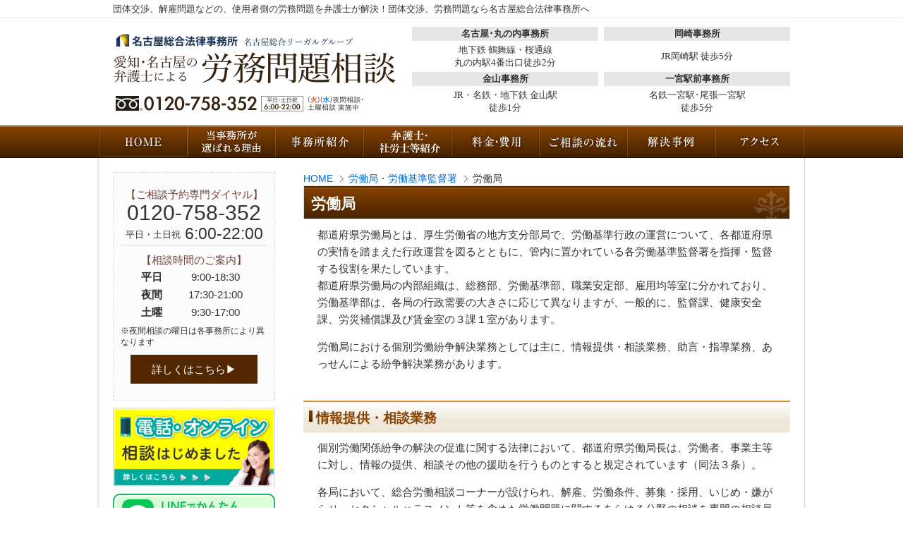

--- FILE ---
content_type: text/html; charset=UTF-8
request_url: https://nagoya-roumu.com/labor-authority/labor-office/
body_size: 93705
content:
<!DOCTYPE html PUBLIC "-//W3C//DTD XHTML 1.0 Transitional//EN" "http://www.w3.org/TR/xhtml1/DTD/xhtml1-transitional.dtd">
<html xmlns="http://www.w3.org/1999/xhtml" xml:lang="ja" lang="ja">

<head>
  <!-- Google Tag Manager -->
  <script>
    (function(w, d, s, l, i) {
      w[l] = w[l] || [];
      w[l].push({
        'gtm.start': new Date().getTime(),
        event: 'gtm.js'
      });
      var f = d.getElementsByTagName(s)[0],
        j = d.createElement(s),
        dl = l != 'dataLayer' ? '&l=' + l : '';
      j.async = true;
      j.src =
        'https://www.googletagmanager.com/gtm.js?id=' + i + dl;
      f.parentNode.insertBefore(j, f);
    })(window, document, 'script', 'dataLayer', 'GTM-MTWF4JP');
  </script>
  <!-- End Google Tag Manager -->

  <meta http-equiv="X-UA-Compatible" content="IE=edge">
  <meta name="viewport" content="width=device-width, initial-scale=1">
  <meta http-equiv="Content-Type" content="text/html; charset=UTF-8" />
  <meta http-equiv="Content-Style-Type" content="text/css" />
  <meta http-equiv="Content-Script-Type" content="text/javascript" />

        
  <meta name="description" content="賃金,セクハラ,解雇問題,団体交渉などの労務,労働問題を愛知県名古屋市の経営側使用者側弁護士が迅速かつ適切な解決をします。弁護士10名,社会保険労務士4名。団体交渉,労務問題なら弁護士法人名古屋総合法律事務所へ。丸の内駅徒歩2分。愛知県、名古屋市,春日井市,小牧市,北名古屋市,一宮市,稲沢市,江南市,尾張旭市,瀬戸市,清須市,あま市,長久手市,日進市,豊田市,岡崎市,刈谷市,安城市,西尾市,豊明市,大府市,半田市,東海市,知多市などの会社経営使用者側の皆様のご相談をお待ちしております。" />
  <meta name="keywords" content="愛知県,名古屋市,弁護士,労務問題,労働事件,団体交渉,使用者,会社側,労働組合対策" />

      <script type="text/javascript" src="https://ajax.googleapis.com/ajax/libs/jquery/1.2.6/jquery.min.js"></script>
  
  <link rel="stylesheet" href="/css/nagoyasogoroumu.css" type="text/css" />
<link rel="stylesheet" href="/css/jquerybxslider.css" type="text/css" />
<link rel="shortcut icon" href="/favicon.ico">
<script type="text/javascript" src="/js/nagoyasogoroumu.js"></script>
<!--<script type="text/javascript" src="//typesquare.com/accessor/script/typesquare.js?hcAILSFpVJM%3D" charset="utf-8"></script>-->
<script src="//ajax.googleapis.com/ajax/libs/jquery/1.11.2/jquery.min.js"></script>
<script type="text/javascript" src="/js/jquerybxslidermin.js"></script>
<script type="text/javascript">
    $(document).ready(function() {
        $('.bxslider').bxSlider({
            auto: true,
        });
    });
</script>
  <!-- cat --><!-- postが見つからない or 空 -->
  <link rel="stylesheet" href="/css/base.css" type="text/css" />
  <link rel="stylesheet" href="/css/common.css" type="text/css" />
  <!--[if IE 6]><link rel="stylesheet" href="/css/ie6.css" type="text/css" /><![endif]-->
  <!--[if IE 7]><link rel="stylesheet" href="/css/ie7.css" type="text/css" /><![endif]-->
  <!--[if IE 8]><link rel="stylesheet" href="/css/ie8.css" type="text/css" /><![endif]-->
  <link rel="stylesheet" href="/css/print.css" type="text/css" media="print" />
  <script type="text/javascript" src="//maps.google.com/maps/api/js?sensor=false"></script>
  <script type="text/javascript" src="/js/util.js"></script>

  <link rel="stylesheet" href="/wp-content/themes/template-roumu/add_base.css" type="text/css" />
  <link rel="stylesheet" href="/wp-content/themes/template-roumu/add_rwd.css" type="text/css" />
  <link rel="stylesheet" href="/wp-content/themes/template-roumu/add_top.css" type="text/css" />
  <link rel="stylesheet" href="/wp-content/themes/template-roumu/add_other.css" type="text/css" />

  <title>労働局｜愛知県名古屋市の労務,労働問題の経営者側弁護士|名古屋総合法律務所    </title>
  <title>100)労働局 &#8211; nagoya-roumu.com</title>
<meta name='robots' content='max-image-preview:large' />
	<style>img:is([sizes="auto" i], [sizes^="auto," i]) { contain-intrinsic-size: 3000px 1500px }</style>
	<script type="text/javascript">
/* <![CDATA[ */
window._wpemojiSettings = {"baseUrl":"https:\/\/s.w.org\/images\/core\/emoji\/16.0.1\/72x72\/","ext":".png","svgUrl":"https:\/\/s.w.org\/images\/core\/emoji\/16.0.1\/svg\/","svgExt":".svg","source":{"concatemoji":"https:\/\/nagoya-roumu.com\/wp-includes\/js\/wp-emoji-release.min.js?ver=6.8.3"}};
/*! This file is auto-generated */
!function(s,n){var o,i,e;function c(e){try{var t={supportTests:e,timestamp:(new Date).valueOf()};sessionStorage.setItem(o,JSON.stringify(t))}catch(e){}}function p(e,t,n){e.clearRect(0,0,e.canvas.width,e.canvas.height),e.fillText(t,0,0);var t=new Uint32Array(e.getImageData(0,0,e.canvas.width,e.canvas.height).data),a=(e.clearRect(0,0,e.canvas.width,e.canvas.height),e.fillText(n,0,0),new Uint32Array(e.getImageData(0,0,e.canvas.width,e.canvas.height).data));return t.every(function(e,t){return e===a[t]})}function u(e,t){e.clearRect(0,0,e.canvas.width,e.canvas.height),e.fillText(t,0,0);for(var n=e.getImageData(16,16,1,1),a=0;a<n.data.length;a++)if(0!==n.data[a])return!1;return!0}function f(e,t,n,a){switch(t){case"flag":return n(e,"\ud83c\udff3\ufe0f\u200d\u26a7\ufe0f","\ud83c\udff3\ufe0f\u200b\u26a7\ufe0f")?!1:!n(e,"\ud83c\udde8\ud83c\uddf6","\ud83c\udde8\u200b\ud83c\uddf6")&&!n(e,"\ud83c\udff4\udb40\udc67\udb40\udc62\udb40\udc65\udb40\udc6e\udb40\udc67\udb40\udc7f","\ud83c\udff4\u200b\udb40\udc67\u200b\udb40\udc62\u200b\udb40\udc65\u200b\udb40\udc6e\u200b\udb40\udc67\u200b\udb40\udc7f");case"emoji":return!a(e,"\ud83e\udedf")}return!1}function g(e,t,n,a){var r="undefined"!=typeof WorkerGlobalScope&&self instanceof WorkerGlobalScope?new OffscreenCanvas(300,150):s.createElement("canvas"),o=r.getContext("2d",{willReadFrequently:!0}),i=(o.textBaseline="top",o.font="600 32px Arial",{});return e.forEach(function(e){i[e]=t(o,e,n,a)}),i}function t(e){var t=s.createElement("script");t.src=e,t.defer=!0,s.head.appendChild(t)}"undefined"!=typeof Promise&&(o="wpEmojiSettingsSupports",i=["flag","emoji"],n.supports={everything:!0,everythingExceptFlag:!0},e=new Promise(function(e){s.addEventListener("DOMContentLoaded",e,{once:!0})}),new Promise(function(t){var n=function(){try{var e=JSON.parse(sessionStorage.getItem(o));if("object"==typeof e&&"number"==typeof e.timestamp&&(new Date).valueOf()<e.timestamp+604800&&"object"==typeof e.supportTests)return e.supportTests}catch(e){}return null}();if(!n){if("undefined"!=typeof Worker&&"undefined"!=typeof OffscreenCanvas&&"undefined"!=typeof URL&&URL.createObjectURL&&"undefined"!=typeof Blob)try{var e="postMessage("+g.toString()+"("+[JSON.stringify(i),f.toString(),p.toString(),u.toString()].join(",")+"));",a=new Blob([e],{type:"text/javascript"}),r=new Worker(URL.createObjectURL(a),{name:"wpTestEmojiSupports"});return void(r.onmessage=function(e){c(n=e.data),r.terminate(),t(n)})}catch(e){}c(n=g(i,f,p,u))}t(n)}).then(function(e){for(var t in e)n.supports[t]=e[t],n.supports.everything=n.supports.everything&&n.supports[t],"flag"!==t&&(n.supports.everythingExceptFlag=n.supports.everythingExceptFlag&&n.supports[t]);n.supports.everythingExceptFlag=n.supports.everythingExceptFlag&&!n.supports.flag,n.DOMReady=!1,n.readyCallback=function(){n.DOMReady=!0}}).then(function(){return e}).then(function(){var e;n.supports.everything||(n.readyCallback(),(e=n.source||{}).concatemoji?t(e.concatemoji):e.wpemoji&&e.twemoji&&(t(e.twemoji),t(e.wpemoji)))}))}((window,document),window._wpemojiSettings);
/* ]]> */
</script>
<style id='wp-emoji-styles-inline-css' type='text/css'>

	img.wp-smiley, img.emoji {
		display: inline !important;
		border: none !important;
		box-shadow: none !important;
		height: 1em !important;
		width: 1em !important;
		margin: 0 0.07em !important;
		vertical-align: -0.1em !important;
		background: none !important;
		padding: 0 !important;
	}
</style>
<link rel='stylesheet' id='wp-block-library-css' href='https://nagoya-roumu.com/wp-includes/css/dist/block-library/style.min.css?ver=6.8.3' type='text/css' media='all' />
<style id='classic-theme-styles-inline-css' type='text/css'>
/*! This file is auto-generated */
.wp-block-button__link{color:#fff;background-color:#32373c;border-radius:9999px;box-shadow:none;text-decoration:none;padding:calc(.667em + 2px) calc(1.333em + 2px);font-size:1.125em}.wp-block-file__button{background:#32373c;color:#fff;text-decoration:none}
</style>
<style id='global-styles-inline-css' type='text/css'>
:root{--wp--preset--aspect-ratio--square: 1;--wp--preset--aspect-ratio--4-3: 4/3;--wp--preset--aspect-ratio--3-4: 3/4;--wp--preset--aspect-ratio--3-2: 3/2;--wp--preset--aspect-ratio--2-3: 2/3;--wp--preset--aspect-ratio--16-9: 16/9;--wp--preset--aspect-ratio--9-16: 9/16;--wp--preset--color--black: #000000;--wp--preset--color--cyan-bluish-gray: #abb8c3;--wp--preset--color--white: #ffffff;--wp--preset--color--pale-pink: #f78da7;--wp--preset--color--vivid-red: #cf2e2e;--wp--preset--color--luminous-vivid-orange: #ff6900;--wp--preset--color--luminous-vivid-amber: #fcb900;--wp--preset--color--light-green-cyan: #7bdcb5;--wp--preset--color--vivid-green-cyan: #00d084;--wp--preset--color--pale-cyan-blue: #8ed1fc;--wp--preset--color--vivid-cyan-blue: #0693e3;--wp--preset--color--vivid-purple: #9b51e0;--wp--preset--gradient--vivid-cyan-blue-to-vivid-purple: linear-gradient(135deg,rgba(6,147,227,1) 0%,rgb(155,81,224) 100%);--wp--preset--gradient--light-green-cyan-to-vivid-green-cyan: linear-gradient(135deg,rgb(122,220,180) 0%,rgb(0,208,130) 100%);--wp--preset--gradient--luminous-vivid-amber-to-luminous-vivid-orange: linear-gradient(135deg,rgba(252,185,0,1) 0%,rgba(255,105,0,1) 100%);--wp--preset--gradient--luminous-vivid-orange-to-vivid-red: linear-gradient(135deg,rgba(255,105,0,1) 0%,rgb(207,46,46) 100%);--wp--preset--gradient--very-light-gray-to-cyan-bluish-gray: linear-gradient(135deg,rgb(238,238,238) 0%,rgb(169,184,195) 100%);--wp--preset--gradient--cool-to-warm-spectrum: linear-gradient(135deg,rgb(74,234,220) 0%,rgb(151,120,209) 20%,rgb(207,42,186) 40%,rgb(238,44,130) 60%,rgb(251,105,98) 80%,rgb(254,248,76) 100%);--wp--preset--gradient--blush-light-purple: linear-gradient(135deg,rgb(255,206,236) 0%,rgb(152,150,240) 100%);--wp--preset--gradient--blush-bordeaux: linear-gradient(135deg,rgb(254,205,165) 0%,rgb(254,45,45) 50%,rgb(107,0,62) 100%);--wp--preset--gradient--luminous-dusk: linear-gradient(135deg,rgb(255,203,112) 0%,rgb(199,81,192) 50%,rgb(65,88,208) 100%);--wp--preset--gradient--pale-ocean: linear-gradient(135deg,rgb(255,245,203) 0%,rgb(182,227,212) 50%,rgb(51,167,181) 100%);--wp--preset--gradient--electric-grass: linear-gradient(135deg,rgb(202,248,128) 0%,rgb(113,206,126) 100%);--wp--preset--gradient--midnight: linear-gradient(135deg,rgb(2,3,129) 0%,rgb(40,116,252) 100%);--wp--preset--font-size--small: 13px;--wp--preset--font-size--medium: 20px;--wp--preset--font-size--large: 36px;--wp--preset--font-size--x-large: 42px;--wp--preset--spacing--20: 0.44rem;--wp--preset--spacing--30: 0.67rem;--wp--preset--spacing--40: 1rem;--wp--preset--spacing--50: 1.5rem;--wp--preset--spacing--60: 2.25rem;--wp--preset--spacing--70: 3.38rem;--wp--preset--spacing--80: 5.06rem;--wp--preset--shadow--natural: 6px 6px 9px rgba(0, 0, 0, 0.2);--wp--preset--shadow--deep: 12px 12px 50px rgba(0, 0, 0, 0.4);--wp--preset--shadow--sharp: 6px 6px 0px rgba(0, 0, 0, 0.2);--wp--preset--shadow--outlined: 6px 6px 0px -3px rgba(255, 255, 255, 1), 6px 6px rgba(0, 0, 0, 1);--wp--preset--shadow--crisp: 6px 6px 0px rgba(0, 0, 0, 1);}:where(.is-layout-flex){gap: 0.5em;}:where(.is-layout-grid){gap: 0.5em;}body .is-layout-flex{display: flex;}.is-layout-flex{flex-wrap: wrap;align-items: center;}.is-layout-flex > :is(*, div){margin: 0;}body .is-layout-grid{display: grid;}.is-layout-grid > :is(*, div){margin: 0;}:where(.wp-block-columns.is-layout-flex){gap: 2em;}:where(.wp-block-columns.is-layout-grid){gap: 2em;}:where(.wp-block-post-template.is-layout-flex){gap: 1.25em;}:where(.wp-block-post-template.is-layout-grid){gap: 1.25em;}.has-black-color{color: var(--wp--preset--color--black) !important;}.has-cyan-bluish-gray-color{color: var(--wp--preset--color--cyan-bluish-gray) !important;}.has-white-color{color: var(--wp--preset--color--white) !important;}.has-pale-pink-color{color: var(--wp--preset--color--pale-pink) !important;}.has-vivid-red-color{color: var(--wp--preset--color--vivid-red) !important;}.has-luminous-vivid-orange-color{color: var(--wp--preset--color--luminous-vivid-orange) !important;}.has-luminous-vivid-amber-color{color: var(--wp--preset--color--luminous-vivid-amber) !important;}.has-light-green-cyan-color{color: var(--wp--preset--color--light-green-cyan) !important;}.has-vivid-green-cyan-color{color: var(--wp--preset--color--vivid-green-cyan) !important;}.has-pale-cyan-blue-color{color: var(--wp--preset--color--pale-cyan-blue) !important;}.has-vivid-cyan-blue-color{color: var(--wp--preset--color--vivid-cyan-blue) !important;}.has-vivid-purple-color{color: var(--wp--preset--color--vivid-purple) !important;}.has-black-background-color{background-color: var(--wp--preset--color--black) !important;}.has-cyan-bluish-gray-background-color{background-color: var(--wp--preset--color--cyan-bluish-gray) !important;}.has-white-background-color{background-color: var(--wp--preset--color--white) !important;}.has-pale-pink-background-color{background-color: var(--wp--preset--color--pale-pink) !important;}.has-vivid-red-background-color{background-color: var(--wp--preset--color--vivid-red) !important;}.has-luminous-vivid-orange-background-color{background-color: var(--wp--preset--color--luminous-vivid-orange) !important;}.has-luminous-vivid-amber-background-color{background-color: var(--wp--preset--color--luminous-vivid-amber) !important;}.has-light-green-cyan-background-color{background-color: var(--wp--preset--color--light-green-cyan) !important;}.has-vivid-green-cyan-background-color{background-color: var(--wp--preset--color--vivid-green-cyan) !important;}.has-pale-cyan-blue-background-color{background-color: var(--wp--preset--color--pale-cyan-blue) !important;}.has-vivid-cyan-blue-background-color{background-color: var(--wp--preset--color--vivid-cyan-blue) !important;}.has-vivid-purple-background-color{background-color: var(--wp--preset--color--vivid-purple) !important;}.has-black-border-color{border-color: var(--wp--preset--color--black) !important;}.has-cyan-bluish-gray-border-color{border-color: var(--wp--preset--color--cyan-bluish-gray) !important;}.has-white-border-color{border-color: var(--wp--preset--color--white) !important;}.has-pale-pink-border-color{border-color: var(--wp--preset--color--pale-pink) !important;}.has-vivid-red-border-color{border-color: var(--wp--preset--color--vivid-red) !important;}.has-luminous-vivid-orange-border-color{border-color: var(--wp--preset--color--luminous-vivid-orange) !important;}.has-luminous-vivid-amber-border-color{border-color: var(--wp--preset--color--luminous-vivid-amber) !important;}.has-light-green-cyan-border-color{border-color: var(--wp--preset--color--light-green-cyan) !important;}.has-vivid-green-cyan-border-color{border-color: var(--wp--preset--color--vivid-green-cyan) !important;}.has-pale-cyan-blue-border-color{border-color: var(--wp--preset--color--pale-cyan-blue) !important;}.has-vivid-cyan-blue-border-color{border-color: var(--wp--preset--color--vivid-cyan-blue) !important;}.has-vivid-purple-border-color{border-color: var(--wp--preset--color--vivid-purple) !important;}.has-vivid-cyan-blue-to-vivid-purple-gradient-background{background: var(--wp--preset--gradient--vivid-cyan-blue-to-vivid-purple) !important;}.has-light-green-cyan-to-vivid-green-cyan-gradient-background{background: var(--wp--preset--gradient--light-green-cyan-to-vivid-green-cyan) !important;}.has-luminous-vivid-amber-to-luminous-vivid-orange-gradient-background{background: var(--wp--preset--gradient--luminous-vivid-amber-to-luminous-vivid-orange) !important;}.has-luminous-vivid-orange-to-vivid-red-gradient-background{background: var(--wp--preset--gradient--luminous-vivid-orange-to-vivid-red) !important;}.has-very-light-gray-to-cyan-bluish-gray-gradient-background{background: var(--wp--preset--gradient--very-light-gray-to-cyan-bluish-gray) !important;}.has-cool-to-warm-spectrum-gradient-background{background: var(--wp--preset--gradient--cool-to-warm-spectrum) !important;}.has-blush-light-purple-gradient-background{background: var(--wp--preset--gradient--blush-light-purple) !important;}.has-blush-bordeaux-gradient-background{background: var(--wp--preset--gradient--blush-bordeaux) !important;}.has-luminous-dusk-gradient-background{background: var(--wp--preset--gradient--luminous-dusk) !important;}.has-pale-ocean-gradient-background{background: var(--wp--preset--gradient--pale-ocean) !important;}.has-electric-grass-gradient-background{background: var(--wp--preset--gradient--electric-grass) !important;}.has-midnight-gradient-background{background: var(--wp--preset--gradient--midnight) !important;}.has-small-font-size{font-size: var(--wp--preset--font-size--small) !important;}.has-medium-font-size{font-size: var(--wp--preset--font-size--medium) !important;}.has-large-font-size{font-size: var(--wp--preset--font-size--large) !important;}.has-x-large-font-size{font-size: var(--wp--preset--font-size--x-large) !important;}
:where(.wp-block-post-template.is-layout-flex){gap: 1.25em;}:where(.wp-block-post-template.is-layout-grid){gap: 1.25em;}
:where(.wp-block-columns.is-layout-flex){gap: 2em;}:where(.wp-block-columns.is-layout-grid){gap: 2em;}
:root :where(.wp-block-pullquote){font-size: 1.5em;line-height: 1.6;}
</style>
<link rel="https://api.w.org/" href="https://nagoya-roumu.com/wp-json/" /><link rel="alternate" title="JSON" type="application/json" href="https://nagoya-roumu.com/wp-json/wp/v2/categories/20" /><link rel="EditURI" type="application/rsd+xml" title="RSD" href="https://nagoya-roumu.com/xmlrpc.php?rsd" />
<meta name="generator" content="WordPress 6.8.3" />
<style type="text/css">.recentcomments a{display:inline !important;padding:0 !important;margin:0 !important;}</style></head>
<body id="BTop1-No" >
  <!-- Google Tag Manager (noscript) -->
  <noscript><iframe src="https://www.googletagmanager.com/ns.html?id=GTM-MTWF4JP" height="0" width="0" style="display:none;visibility:hidden"></iframe></noscript>
  <!-- End Google Tag Manager (noscript) -->

  <div class="only-sp">
   <ul id="floating-Menu" class="clearfix">
      <li><a href="tel:0120758352"><img src="/wp-content/uploads/2025/09/fudosanroumutel.webp"></a></li>
      <li><a href="/contact/"><img src="/wp-content/uploads/2025/09/fudosanromumail.webp"></a></li>
      <li><a href="https://lin.ee/KgQLB0p"><img src="/wp-content/uploads/2025/09/fudosanroumuline.webp"></a></li>
      <li id="humberger" class="hidden-md hidden-lg"><img src="/wp-content/uploads/2025/09/fudosanroumumenu.webp"></li>
    </ul>  </div>

  <script>
    // $(document).ready(function(){    
    $("#humberger").click(function() {
      $('body').toggleClass("drawer-opened");
    });
    $("#button-top").click(function() {
      $('body').toggleClass("drawer-opened");
    });
    $('#overlay').on('click touchstart', function() {
      $('body').removeClass('drawer-opened');
    });
    //  });
  </script>
  
  <div id="Pagetop">
    <div id="LW">
      <div id="LW1">
        <div id="LW2">
          <div id="LW3" class="APkg">
            <div id="LH">
              <div id="LHW1" class="APkg">

                <header>
                  <div id="head-h1">
                    <h1>団体交渉、解雇問題などの、使用者側の労務問題を弁護士が解決！団体交渉、労務問題なら名古屋総合法律事務所へ</h1>
                  </div>
                  <div class="head-nagoyasogo">
                    <div class="head-logo">
  <h2><a href="/"><img decoding="async" src="/wp-content/uploads/2025/06/roum_img_header.webp" alt="弁護士法人 名古屋総合法律事務所" width="424"
        height="80"></a></h2>
  <p><img decoding="async" src="/wp-content/uploads/2025/06/roum_img_headerTel.webp" alt="" width="356"
        height="30"></p>
</div>
<div class="head-info">
  <div class="head-office">
    <div class="head-office-detail">
      <h3>名古屋･丸の内事務所</h3>
      <p>地下鉄 鶴舞線・桜通線<br>丸の内駅4番出口徒歩2分</p>
    </div>
    <div class="head-office-detail">
      <h3>岡崎事務所</h3>
      <p style="line-height: 36px;">JR岡崎駅 徒歩5分</p>
    </div>
    <div class="head-office-detail">
      <h3>金山事務所</h3>
      <p>JR・名鉄・地下鉄 金山駅 <br>徒歩1分</p>
    </div>
<div class="head-office-detail">
       <h3>一宮駅前事務所</h3>
       <p>名鉄一宮駅･尾張一宮駅
<br>徒歩5分</p>
     </div>

  </div>
</div>                  </div>
                </header>

                <!-- ▼▼▼ LH3 [ main visual ] ▼▼▼ -->
                <div id="LH3">
                  <div id="LH3W1" class="APkg">

                                          <div class="nav">
	<ul class="APkg">
		<li>
			<a href="/"><img decoding="async" alt="HOME" height="46" onmouseout="swapimg(this)" onmouseover="swapimg(this)" src="/img/common/menu01.jpg" width="126" /></a></li>
		<li>
			<a href="/reason/"><img decoding="async" alt="当事務所の特徴" height="46" onmouseout="swapimg(this)" onmouseover="swapimg(this)" src="/img/common/menu02.jpg" width="124" /></a></li>
		<li>
			<a href="/office/"><img decoding="async" alt="事務所紹介" height="46" onmouseout="swapimg(this)" onmouseover="swapimg(this)" src="/img/common/menu03.jpg" width="125" /></a></li>
		<li>
			<a href="http://nagoyasogo.jp/lawyer/" target="_blank"><img decoding="async" alt="弁護士・税理士・司法書士紹介" height="46" onmouseout="swapimg(this)" onmouseover="swapimg(this)" src="/img/common/menu04.jpg" width="125" /></a></li>
		<li>
			<a href="/fee/"><img decoding="async" alt="料金・費用" height="46" onmouseout="swapimg(this)" onmouseover="swapimg(this)" src="/img/common/menu05.jpg" width="125" /></a></li>
		<li>
			<a href="/advise-flow/"><img decoding="async" alt="ご相談の流れ" height="46" onmouseout="swapimg(this)" onmouseover="swapimg(this)" src="/img/common/menu06.jpg" width="124" /></a></li>
		<li>
			<a href="/case/"><img decoding="async" alt="解決事例" height="46" onmouseout="swapimg(this)" onmouseover="swapimg(this)" src="/img/common/menu07.jpg" width="126" /></a></li>
		<li>
			<a href="/access/"><img decoding="async" alt="アクセス" height="46" onmouseout="swapimg(this)" onmouseover="swapimg(this)" src="/img/common/menu08.jpg" width="125" /></a></li>
	</ul>
</div>
                    
                    <!-- /LH3/LH3W1 -->
                  </div>
                </div>
                <!-- ▲▲▲ LH3 [ main visual ] ▲▲▲ -->

                <!-- /LH/LHW1 -->
              </div>
              <div id="sp-Header-wrap">
                <div id="sp-Header">
                  <h2><a href="/">
                      <img src="https://nagoya-roumu.com/wp-content/uploads/2021/09/romu_header_sp.webp" alt="愛知県名古屋市の労務,労働問題の経営者側弁護士|名古屋総合法律務所" width="" height="" style="position:relative;" />
                      <p style="text-align: center;position: absolute;right: 30%;top: 50%;font-size: 3vw;" class="only-sp">
                        <span style="border: 1px solid #dddddd;padding: 0 5px;color: #333;">名古屋丸の内</span>
                        <span style="border: 1px solid #dddddd;padding: 0 5px;color: #333;">金山</span>
                        <span style="border: 1px solid #dddddd;padding: 0 5px;]: 13px;color: #333;">一宮</span>
                      </p>
                    </a></h2>
                  <!-- <div id="button-top"><img src="/sp/img/menu.png" alt="メニュー" width="" height="" /></div> -->
                </div>
              </div>
            </div><!-- /#LH -->                        <div id="Page"><div id="PageW1" class="APkg">
                            <div id="LM">   
                    
                                <div id="LMW1" class="APkg">
                                    <ul id="RCrumb1">
                                        <li class="RFirst">
                                            <a href="/">
                                                HOME                                            </a>
                                        </li>
                                        <li><a href="/labor-authority/">労働局・労働基準監督署</a> </li>                                        <li>労働局</li>
                                        <!-- /RCrumb1 -->
                                    </ul>
                                    		<div class="articleBlock">
<h2 class="SH1">労働局</h2>
<div class="unit">
<!--
<img decoding="async" style="float: right; margin-left: 10px;" src="/img/saiban.jpg" alt="裁判" width="170px" />
-->
<p>都道府県労働局とは、厚生労働省の地方支分部局で、労働基準行政の運営について、各都道府県の実情を踏まえた行政運営を図るとともに、管内に置かれている各労働基準監督署を指揮・監督する役割を果たしています。
<br>都道府県労働局の内部組織は、総務部、労働基準部、職業安定部、雇用均等室に分かれており、労働基準部は、各局の行政需要の大きさに応じて異なりますが、一般的に、監督課、健康安全課、労災補償課及び賃金室の３課１室があります。</p>
<p>労働局における個別労働紛争解決業務としては主に、情報提供・相談業務、助言・指導業務、あっせんによる紛争解決業務があります。
</p>
</div>
<h3 class="SH2">情報提供・相談業務</h3>
<div class="unit">
<p>個別労働関係紛争の解決の促進に関する法律において、都道府県労働局長は、労働者、事業主等に対し、情報の提供、相談その他の援助を行うものとすると規定されています（同法３条）。</p>
<p>各局において、総合労働相談コーナーが設けられ、解雇、労働条件、募集・採用、いじめ・嫌がらせ、セクシャルハラスメント等を含めた労働問題に関するあらゆる分野の相談を専門の相談員が電話あるいは面談で相談を受け付けています。</p>
</div>
<h3 class="SH2">助言・指導業務</h3>
<div class="unit">
<p>都道府県労働局長は、個別労働関係紛争の当事者の双方又は一方から、解決につき援助を求められた場合に必要な助言又は指導をすることができます（同法４条）。</p>
<p>この制度は、労働局長が民事上の個別労働紛争について、紛争当事者に対し、その問題点を指摘し、解決の方向性を示す事により、紛争当事者の自主的な紛争解決を促進するものであって、法令違反の是正を目的とした行政指導とは異なり、なんらかの措置を矯正するものではありません。あくまでも、紛争当事者間の話し合いによる解決を促す制度です。</p>
</div>
<h3 class="SH2">あっせん業務</h3>
<div class="unit">
<p>個別労働関係紛争の解決の促進に関する法律は、あっせんの申請があった場合において当該個別労働関係紛争の解決のために必要があると認めるときは、紛争調整委員会にあっせんを行わせるものとすると規定しています（同法５条）。</p>
<p>紛争調整委員会によるあっせん手続きの詳細については、別途紛争調整委員会の項目をご参照ください。</p>
</div>
<div class="unit">
<div style="background-color:#f7f2ec;margin-bottom:2em;">
<p><span style="font-weight:bold;">なお、労働者が労働局に助言指導を求めたこと、あっせんを申請したことを理由として解雇その他不利益な取扱をすることは禁止されています（同法４条３項、同法５条２項）。</span></p>
</div>
</div>
</div>

		<div class="articleBlock more-under">

<input id="more-contents" class="acd-input" type="checkbox" />
<label class="acd-title" for="more-contents"><h2 class="SH1">労働局・労働基準監督署についてさらに！</h2></label>
<div class="toggle more-toggle">


<div>
<table border="0">
<tr>
<td width="315" style="border:none;"><h6 class="SH3"><a href="/labor-authority/labor-office/">労働局</a></h6></td>
<td width="315" style="border:none;"><h6 class="SH3"><a href="/labor-authority/dispute-coordinating-committee/">紛争調整委員会</a></h6></td>
<td width="315" style="border:none;"><h6 class="SH3"><a href="/labor-authority/labor-standards-inspection-office/">労働基準監督署</a></h6></td>
</tr>
<tr>
<td width="165" style="border:none;" colspan="2"><h6 class="SH3"><a href="/labor-authority/search-response/">労働基準監督署の調査と対応</a></h6></td>
<td width="165" style="border:none;"><h6 class="SH3"><a href="/labor-authority/citation/">是正勧告への対応</a></h6></td>
</tr>
</table>
</div>

</div>
</div>

		<div class="unit">

<div class="Pc-None">
      <div class="banner-2">
        <a href="/sp/contact/" ><img decoding="async" src="/sp/img/mail_mini.jpg" alt="お問い合わせフォーム 法律相談のご予約" width="" height="" /></a>
        <a href="tel:0522312601"><img decoding="async" src="/sp/img/tel_mini.jpg" alt="電話する タッチすると電話がかかります" width="" height="" ontouchstart="_gaq.push(['_trackEvent', 'smartphone', 'tel', 'トップページ']); goog_report_conversion('tel:0120-758-352')" />
        </a>
      </div>
</div>

<div class="Pc-Only">
<p>
<a href="/advise-flow/">
<img loading="lazy" decoding="async" src="/img/index/ImgTop4.jpg" alt="丸の内駅 徒歩2分 労務問題に関するトラブルは弁護士法人名古屋総合法律事務所へご相談ください。 052-231-2601 相談の流れはこちら 受付時間 ： 平日 9：00～18:30 夜間相談（毎週火・水曜日） 17：00～21：00（最終受付20：00） 土曜相談（毎週土曜日） 9：30～17：00（最終受付16：00）" width="690" height="174" />
</a>
</p>
</div>

<div class="Pc-Only">
<p style="font-size: 120%; color: #f60; font-weight: bold; margin: 10px auto; text-align: center;">どんな些細なご相談でも構いません。お気軽にご相談ください！</p>
</div>

<input type="checkbox" id="box-under-toggle" class="acd-input">
<label class="acd-title Pc-None" for="box-under-toggle"><h2 class="SH1">どんな些細なご相談でも構いません。お気軽にご相談ください！</h2></label><!-- acd -->
<div class="toggle under-fotter-contents">

<table border="0" cellpadding="0" cellspacing="5">
<tbody>
<tr>
<td>
<span>&nbsp;◆</span>
<a href="/reason/">はじめての方へ</a>
</td>
<td>
<span>&nbsp;◆</span>
<a href="/advise-flow/">ご相談の流れ</a>
</td>
<td>
<span>&nbsp;◆</span>
<a href="/office/">事務所紹介</a>
</td>
</tr>
<tr>
<td>
<span>&nbsp;◆</span>
<a href="//nagoyasogo.jp/lawyer/" target="_blank" rel="noopener">弁護士・社労士等紹介</a>
</td>
<td>
<span>&nbsp;◆</span>
<a href="/fee/">料金・費用</a>
</td>
<td>
<span>&nbsp;◆</span>
<a href="/access/">アクセス</a>
</td>
</tr>
</tbody>
</table>

</div>

</div>


                                    <!-- /LM/LMW1 -->
                                    </div>
                                </div>
                    
                                <div id="LS"><div id="LSW1" class="APkg">

<!-- ▼▼▼ left contentsA 1 ▼▼▼ -->
<div class="LSCD_A1 APkg">
<div class="Pc-Only"><!-- Pc-Only -->

<div class="side_goannai_box">
    <p class="side_goannai_title">【ご相談予約専門ダイヤル】</p>
<p class="side_goannai_tel">0120-758-352</p>
<p class="side_goannai_jikan"><span>平日・土日祝</span> 6:00-22:00</p>
<p class="side_goannai_title">【相談時間のご案内】</p>
<table>
    <tbody>
        <tr>
        <th>平日</th>
        <td>9:00-18:30</td>
        </tr>
        <tr>
            <th>夜間</th>
            <td>17:30-21:00</td>
        </tr>
        <tr>
            <th>土曜</th>
            <td>9:30-17:00</td>
        </tr>
    </tbody>
</table>
<p class="side_goannai_attention">※夜間相談の曜日は各事務所により異なります</p>
<a class="side_goannai_btn" href="/advise-flow/"><p>詳しくはこちら▶</p></a>
    <style>
    .side_goannai_box{
        border: 1px #d9d9d9 dashed;
        padding: 10px;
        background: #fcfcfc;
        margin-bottom: 10px;
    }
    .side_goannai_title{
        margin-bottom: 0;
        color: #71423b;
        font-size: 15px;
margin-top:10px;
    }
    .side_goannai_tel{
        font-size: 30px;
        margin-top: -5px;
        margin-bottom: 0;
    }
    .side_goannai_jikan{
        font-size: 23px;
        margin-top: -8px;
        border-bottom: 1px #d9d9d9 solid;
    }
    .side_goannai_jikan span{
        font-size: 13px;
        vertical-align: middle;
    }
    .side_goannai_box table{
        width: 100%;
        margin-bottom: 5px;
        font-size: 15px;
    }
    .side_goannai_box table th{
        text-align: right;
    }
    .side_goannai_attention{
        font-size: 12px;
        text-align: left;
margin-bottom:10px;
    }
    .side_goannai_btn{
        background: #532700;
        display: inline-block;
        padding: 10px 30px 10px 30px;
        margin-bottom: 1em;
        color: #fff;
    }
    .side_goannai_btn p{
        color: #fff;
        font-size: 15px;
    }
</style>
</div>

<p><a href="/advise-flow/#online-soudan"><img decoding="async" src="/wp-content/uploads/2020/04/online_1x.png" alt="電話・オンライン相談はじめました" width="230"/></a></p>

<p><a href="https://lin.ee/KgQLB0p"><img decoding="async" src="/wp-content/uploads/2025/09/line.webp" alt="LINE予約はじめました" width="230"/></a></p>


<p style=" text-align: center; margin: 5px 0 3px 0;">名古屋総合法律事務所のご紹介</p>

<p><a href="/roumu-blog/"><img decoding="async" src="/img/roumublog/roumu_class.png" alt="労務問題教室" width="230px" height="" style="margin-top: 10px;" /></a></p>

<p><a href="http://ameblo.jp/nagoyasogo-roumu/" target="_blank" rel="noopener"><img decoding="async" src="/img/roumublog/roumu.png" alt="労務ブログ" width="230px" height="" style="margin-top: 10px;" /></a></p>

<p><a href="/messages-for-small-to-mediumsized-enterprises/#point3"><img decoding="async" style="margin-top: 10px;" src="/img/romu_team.png" alt="労務チーム紹介バナー" width="230px" height="" /></a></p>

</div><!-- /Pc-Only --><!-- /LSCD_A1 --></div>
<!-- ▲▲▲ left contentsA 1 ▲▲▲ -->

<!-- ▼▼▼ left contentsB ▼▼▼ -->
<div class="LSCD_B1 APkg">
<h2 class="LSCH1 Pc-Only"><img src="/img/common/TtlLS2.jpg" alt="サブコンテンツ" /></h2>
<input type="checkbox" id="side-sub" class="acd-input">
<label class="acd-title Pc-None" for="side-sub"><h2 class="SH1">サブコンテンツ</h2></label><!-- acd -->
<div class="toggle-Sub">
<ul class="RSbNav1 APkg">
<li class="Dum RFirst"><a class="CA1" href="https://nagoya-roumu.com/labor-authority/labor-office/"><span class="CS1"><span class="CS2">労働局</span></span></a></li>
	<li class="Dum"><a class="CA1" href="https://nagoya-roumu.com/labor-authority/dispute-coordinating-committee/"><span class="CS1"><span class="CS2">紛争調整委員会</span></span></a></li>
	<li class="Dum"><a class="CA1" href="https://nagoya-roumu.com/labor-authority/labor-standards-inspection-office/"><span class="CS1"><span class="CS2">労働基準監督署</span></span></a></li>
	<li class="Dum"><a class="CA1" href="https://nagoya-roumu.com/labor-authority/search-response/"><span class="CS1"><span class="CS2">労働基準監督署の調査と対応</span></span></a></li>
	<li class="Dum RLast"><a class="CA1" href="https://nagoya-roumu.com/labor-authority/citation/"><span class="CS1"><span class="CS2">是正勧告への対応</span></span></a></li>
	<!-- /RSbNav1 --></ul>
</div><!-- /acd-side001 -->
<!-- /LSCD_B1 --></div>
<!-- ▲▲▲ left contentsB ▲▲▲ -->
	
<!-- ▼▼▼ left contentsB ▼▼▼ -->
<div class="LSCD_B1 APkg">
<h2 class="LSCH1 Pc-Only"><img src="/img/common/TtlLS1.jpg" alt="メインコンテンツ" /></h2>
<div id="drawernav"><div class="Pc-Only">	<ul class="RSbNav1 APkg">
		<li class="RFirst"><a class="CA1" href="https://nagoya-roumu.com/union-inside-a-company/"><span class="CS1"><span class="CS2">社内組合</span></span></a></li>
		<li><a class="CA1" href="https://nagoya-roumu.com/generation-union/"><span class="CS1"><span class="CS2">合同労組・ユニオン</span></span></a></li>
		<li><a class="CA1" href="https://nagoya-roumu.com/labor-tribuna-decision/"><span class="CS1"><span class="CS2">労働審判とは</span></span></a></li>
		<li><a class="CA1" href="https://nagoya-roumu.com/troubles-of-transfer-withincompany-loan-and-transfer-toanother-company/"><span class="CS1"><span class="CS2">配置転換・出向・転籍のトラブル</span></span></a></li>
		<li><a class="CA1" href="https://nagoya-roumu.com/roubles-of-overtime-payment/"><span class="CS1"><span class="CS2">未払い賃金（残業代）のトラブル</span></span></a></li>
		<li><a class="CA1" href="https://nagoya-roumu.com/dismissal-retirement/"><span class="CS1"><span class="CS2">解雇・退職のトラブル</span></span></a></li>
		<li><a class="CA1" href="https://nagoya-roumu.com/trouble-of-sexual-and-power-harassment/"><span class="CS1"><span class="CS2">セクハラ、パワハラのトラブル</span></span></a></li>
		<li><a class="CA1" href="https://nagoya-roumu.com/health-care/"><span class="CS1"><span class="CS2">従業員の健康問題と労務管理</span></span></a></li>
		<li><a class="CA1" href="https://nagoya-roumu.com/correspondence-of-modificationof-working-condition/"><span class="CS1"><span class="CS2">労働条件変更への対応</span></span></a></li>
		<li><a class="CA1" href="https://nagoya-roumu.com/troubles-of-employment/"><span class="CS1"><span class="CS2">内定後、試用期間のトラブル</span></span></a></li>
		<li><a class="CA1" href="https://nagoya-roumu.com/trouble-of-employment-contract/"><span class="CS1"><span class="CS2">雇用形態に関わるトラブル</span></span></a></li>
		<li><a class="CA1" href="https://nagoya-roumu.com/correspondence-to-problemeticemployee/"><span class="CS1"><span class="CS2">問題社員への対応</span></span></a></li>
		<li><a class="CA1" href="https://nagoya-roumu.com/to-prevent-labor-problems/"><span class="CS1"><span class="CS2">労務問題を未然に防ぐために</span></span></a></li>
		<li><a class="CA1" href="https://nagoya-roumu.com/labor-trouble/"><span class="CS1"><span class="CS2">労働紛争を解決する手続き</span></span></a></li>
		<li><a class="CA1" href="https://nagoya-roumu.com/court/"><span class="CS1"><span class="CS2">裁判所での個別労働事件紛争の解決の概要</span></span></a></li>
		<li><a class="CA1" href="https://nagoya-roumu.com/labor-authority/"><span class="CS1"><span class="CS2">労働局・労働基準監督署</span></span></a></li>
		<li><a class="CA1" href="https://nagoya-roumu.com/legal-action/"><span class="CS1"><span class="CS2">労働事件訴訟</span></span></a></li>
		<li><a class="CA1" href="https://nagoya-roumu.com/suing-the-employer/"><span class="CS1"><span class="CS2">解雇無効・地位確認請求の訴え</span></span></a></li>
		<li><a class="CA1" href="https://nagoya-roumu.com/introduction/"><span class="CS1"><span class="CS2">解雇無効確認訴訟での和解条項例の紹介</span></span></a></li>
		<li><a class="CA1" href="https://nagoya-roumu.com/causa/"><span class="CS1"><span class="CS2">配転無効確認の訴え</span></span></a></li>
		<li><a class="CA1" href="https://nagoya-roumu.com/overtime/"><span class="CS1"><span class="CS2">割増賃金（残業代）請求事件</span></span></a></li>
		<li><a class="CA1" href="https://nagoya-roumu.com/judgement-overview/"><span class="CS1"><span class="CS2">労働審判制度の概要</span></span></a></li>
		<li><a class="CA1" href="https://nagoya-roumu.com/messages-for-small-to-mediumsized-enterprises/"><span class="CS1"><span class="CS2">中堅・中小企業のみなさまへ</span></span></a></li>
		<li><a class="CA1" href="https://nagoya-roumu.com/roumu-blog/"><span class="CS1"><span class="CS2">労務問題教室</span></span></a></li>
		<li><a class="CA1" href="https://nagoya-roumu.com/case/"><span class="CS1"><span class="CS2">解決事例</span></span></a></li>
		<li><a class="CA1" href="https://nagoya-roumu.com/eventseminar/"><span class="CS1"><span class="CS2">弁護士・社会保険労務士による共同セミナー＆相談会</span></span></a></li>
	</ul>
	
	<h2 class="LSCH1"><img src="/img/common/TtlLS3.jpg" alt="事務所案内" /></h2>
	<ul class="RSbNav1 APkg">
		<li class="RFirst"><a class="CA1" href="/office/"><span class="CS1"><span class="CS2">事務所紹介</span></span></a></li>
		<li class=""><a class="CA1" href="/reason/"><span class="CS1"><span class="CS2">名古屋総合法律事務所が選ばれる理由</span></span></a></li>
		<li class=""><a class="CA1" href="/team/"><span class="CS1"><span class="CS2">労働問題・労働事件専門チームのご紹介</span></span></a></li>
		<li class=""><a class="CA1" href="/introduction-of-our-staffs/"><span class="CS1"><span class="CS2">弁護士･社労士等紹介</span></span></a></li>
		<li class=""><a class="CA1" href="/advise-flow/"><span class="CS1"><span class="CS2">ご相談から解決まで</span></span></a></li>
		<li class=""><a class="CA1" href="/fee/"><span class="CS1"><span class="CS2">料金・費用</span></span></a></li>
		<li class=""><a class="CA1" href="/jimu-intro/"><span class="CS1"><span class="CS2">事務員紹介</span></span></a></li>
		<li class=""><a class="CA1" href="/privacy-policy/"><span class="CS1"><span class="CS2">プライバシーポリシー</span></span></a></li>
		<li class=""><a class="CA1" href="/okyakusama-no-koe/"><span class="CS1"><span class="CS2">お客様の声</span></span></a></li>
		<li class=""><a class="CA1" href="https://nagoyasogo.jp/history/" target="_blank"><span class="CS1"><span class="CS2">事務所の歴史</span></span></a></li>
		<li class=""><a class="CA1" href="/blog/"><span class="CS1"><span class="CS2">企業法務専門ブログ</span></span></a></li>
		<li class=""><a class="CA1" href="/access/"><span class="CS1"><span class="CS2">アクセスマップ</span></span></a></li>
		<li class=""><a class="CA1" href="/sitemap/"><span class="CS1"><span class="CS2">サイトマップ</span></span></a></li>
		<li class=" RLast"><a class="CA1" href="/contact/"><span class="CS1"><span class="CS2">相談予約</span></span></a></li>
	<!-- /RSbNav1 --></ul>
	
</div>	
<div class="sp-menu-toggle">
<ul>
<li><a href="https://nagoya-roumu.com/advise-flow/?open_online_form=true#sodanhyo">相談票</a><li>
<li class="sp-menu-nolink"><input type="checkbox" id="sp-menu-0" class="acd-input">
<label class="acd-title" for="sp-menu-0"><a href="https://nagoya-roumu.com/union-inside-a-company/">社内組合</a></label>
<div class="toggle-sp">
<ol>
<li><a href="https://nagoya-roumu.com/union-inside-a-company/">社内組合</a></li>
<li><a href="https://nagoya-roumu.com/union-inside-a-company/if-collective-bargaining-isproposed/">団体交渉を申し込まれたら</a></li>
<li><a href="https://nagoya-roumu.com/union-inside-a-company/procedures-for-collectivebargaining/">団体交渉の進め方</a></li>
<li><a href="https://nagoya-roumu.com/union-inside-a-company/examples-of-rule-creation-forcollective-bargaining/">団体交渉ルールの作成例</a></li>
</ol>
</div>
</li>
<li class="sp-menu-nolink"><input type="checkbox" id="sp-menu-1" class="acd-input">
<label class="acd-title" for="sp-menu-1"><a href="https://nagoya-roumu.com/generation-union/">合同労組・ユニオン</a></label>
<div class="toggle-sp">
<ol>
<li><a href="https://nagoya-roumu.com/generation-union/">合同労組・ユニオン</a></li>
<li><a href="https://nagoya-roumu.com/generation-union/points-for-collective-bargaining/">団体交渉における具体的注意点</a></li>
<li><a href="https://nagoya-roumu.com/generation-union/merit-for-discussing-collectivebargaining-with-lawyer/">団体交渉を弁護士に依頼するメリット</a></li>
</ol>
</div>
</li>
<li class="sp-menu-nolink"><input type="checkbox" id="sp-menu-2" class="acd-input">
<label class="acd-title" for="sp-menu-2"><a href="https://nagoya-roumu.com/labor-tribuna-decision/">労働審判とは</a></label>
<div class="toggle-sp">
<ol>
<li><a href="https://nagoya-roumu.com/labor-tribuna-decision/">労働審判とは</a></li>
<li><a href="https://nagoya-roumu.com/labor-tribuna-decision/content-and-transition/">労働審判の内容と異議申立て手続き・訴訟への移行</a></li>
<li><a href="https://nagoya-roumu.com/labor-tribuna-decision/provisional-disposition/">地位保全・賃金仮払いの仮処分</a></li>
</ol>
</div>
</li>
<li class="sp-menu-nolink"><input type="checkbox" id="sp-menu-3" class="acd-input">
<label class="acd-title" for="sp-menu-3"><a href="https://nagoya-roumu.com/troubles-of-transfer-withincompany-loan-and-transfer-toanother-company/">配置転換・出向・転籍のトラブル</a></label>
<div class="toggle-sp">
<ol>
<li><a href="https://nagoya-roumu.com/troubles-of-transfer-withincompany-loan-and-transfer-toanother-company/">配置転換・出向・転籍のトラブル</a></li>
<li><a href="https://nagoya-roumu.com/troubles-of-transfer-withincompany-loan-and-transfer-toanother-company/when-transfer-within-companyis-not-permitted/">配置転換が許されない場合</a></li>
<li><a href="https://nagoya-roumu.com/troubles-of-transfer-withincompany-loan-and-transfer-toanother-company/when-transfer-within-companyis-refused/">配置転換を拒否されたら</a></li>
<li><a href="https://nagoya-roumu.com/troubles-of-transfer-withincompany-loan-and-transfer-toanother-company/loan-and-transfer-to-anothercompany/">出向・転籍させるためには</a></li>
</ol>
</div>
</li>
<li class="sp-menu-nolink"><input type="checkbox" id="sp-menu-4" class="acd-input">
<label class="acd-title" for="sp-menu-4"><a href="https://nagoya-roumu.com/roubles-of-overtime-payment/">未払い賃金（残業代）のトラブル</a></label>
<div class="toggle-sp">
<ol>
<li><a href="https://nagoya-roumu.com/roubles-of-overtime-payment/">未払い賃金（残業代）のトラブル</a></li>
<li><a href="https://nagoya-roumu.com/roubles-of-overtime-payment/if-overtime-payment-isrequested/">残業代を請求されたら</a></li>
<li><a href="https://nagoya-roumu.com/roubles-of-overtime-payment/introduction-of-modifiedworking-schedule-system/">変形労働時間制の導入</a></li>
<li><a href="https://nagoya-roumu.com/roubles-of-overtime-payment/fixed-amount-overtime-paymentsystem/">残業代を月額賃金の中に含ませる（定額残業制）</a></li>
</ol>
</div>
</li>
<li class="sp-menu-nolink"><input type="checkbox" id="sp-menu-5" class="acd-input">
<label class="acd-title" for="sp-menu-5"><a href="https://nagoya-roumu.com/dismissal-retirement/">解雇・退職のトラブル</a></label>
<div class="toggle-sp">
<ol>
<li><a href="https://nagoya-roumu.com/dismissal-retirement/">解雇・退職のトラブル</a></li>
<li><a href="https://nagoya-roumu.com/dismissal-retirement/layoff/">従業員の解雇</a></li>
<li><a href="https://nagoya-roumu.com/dismissal-retirement/note/">解雇する場合の注意点</a></li>
<li><a href="https://nagoya-roumu.com/dismissal-retirement/reason-dismissal-retirement/">成立する解雇事由</a></li>
<li><a href="https://nagoya-roumu.com/dismissal-retirement/consensus/">合意退職（退職勧奨）について</a></li>
<li><a href="https://nagoya-roumu.com/dismissal-retirement/affably/">円満退職に向けて</a></li>
<li><a href="https://nagoya-roumu.com/dismissal-retirement/end-of-employment/">雇止め</a></li>
</ol>
</div>
</li>
<li><a href="https://nagoya-roumu.com/trouble-of-sexual-and-power-harassment/">セクハラ、パワハラのトラブル</a></li>
<li class="sp-menu-nolink"><input type="checkbox" id="sp-menu-6" class="acd-input">
<label class="acd-title" for="sp-menu-6"><a href="https://nagoya-roumu.com/health-care/">従業員の健康問題と労務管理</a></label>
<div class="toggle-sp">
<ol>
<li><a href="https://nagoya-roumu.com/health-care/">従業員の健康問題と労務管理</a></li>
<li><a href="https://nagoya-roumu.com/health-care/depression/">うつ病を巡る労務管理</a></li>
<li><a href="https://nagoya-roumu.com/health-care/mental-health/">メンタルヘルスの重要性</a></li>
<li><a href="https://nagoya-roumu.com/health-care/advance/">事前対策</a></li>
<li><a href="https://nagoya-roumu.com/health-care/correspond/">実務対応</a></li>
<li><a href="https://nagoya-roumu.com/health-care/injury-sickness/">私傷病欠勤者への対応</a></li>
<li><a href="https://nagoya-roumu.com/health-care/suspension/">配慮義務と休職のすすめ</a></li>
<li><a href="https://nagoya-roumu.com/health-care/reinstatement/">治癒と復職の判断</a></li>
<li><a href="https://nagoya-roumu.com/health-care/long-term-leave/">長期休職者への対応</a></li>
<li><a href="https://nagoya-roumu.com/health-care/retire/">私傷病休職と解雇</a></li>
</ol>
</div>
</li>
<li class="sp-menu-nolink"><input type="checkbox" id="sp-menu-7" class="acd-input">
<label class="acd-title" for="sp-menu-7"><a href="https://nagoya-roumu.com/correspondence-of-modificationof-working-condition/">労働条件変更への対応</a></label>
<div class="toggle-sp">
<ol>
<li><a href="https://nagoya-roumu.com/correspondence-of-modificationof-working-condition/">労働条件変更への対応</a></li>
<li><a href="https://nagoya-roumu.com/correspondence-of-modificationof-working-condition/modification-of-salary-and-retireallowance/">賃金の減額</a></li>
<li><a href="https://nagoya-roumu.com/correspondence-of-modificationof-working-condition/modification-for-working-hours/">労働条件の変更</a></li>
<li><a href="https://nagoya-roumu.com/correspondence-of-modificationof-working-condition/choices-of-working-schedulesystem/">労働時間制度の選択肢</a></li>
</ol>
</div>
</li>
<li class="sp-menu-nolink"><input type="checkbox" id="sp-menu-8" class="acd-input">
<label class="acd-title" for="sp-menu-8"><a href="https://nagoya-roumu.com/troubles-of-employment/">内定後、試用期間のトラブル</a></label>
<div class="toggle-sp">
<ol>
<li><a href="https://nagoya-roumu.com/troubles-of-employment/">内定後、試用期間のトラブル</a></li>
<li><a href="https://nagoya-roumu.com/troubles-of-employment/cancellation-of-an-offer/">内定の取り消し</a></li>
</ol>
</div>
</li>
<li><a href="https://nagoya-roumu.com/trouble-of-employment-contract/">雇用形態に関わるトラブル</a></li>
<li class="sp-menu-nolink"><input type="checkbox" id="sp-menu-9" class="acd-input">
<label class="acd-title" for="sp-menu-9"><a href="https://nagoya-roumu.com/correspondence-to-problemeticemployee/">問題社員への対応</a></label>
<div class="toggle-sp">
<ol>
<li><a href="https://nagoya-roumu.com/correspondence-to-problemeticemployee/">問題社員への対応</a></li>
<li><a href="https://nagoya-roumu.com/correspondence-to-problemeticemployee/embezzlement/">お金を使い込んだ社員への対応</a></li>
<li><a href="https://nagoya-roumu.com/correspondence-to-problemeticemployee/incompetent/">能力不足社員への対応</a></li>
<li><a href="https://nagoya-roumu.com/correspondence-to-problemeticemployee/sns-defamation/">SNSを使った会社に対する名誉毀損</a></li>
<li><a href="https://nagoya-roumu.com/correspondence-to-problemeticemployee/countermeasures-for-power-harassment/">社員のパワハラへの対処</a></li>
<li><a href="https://nagoya-roumu.com/correspondence-to-problemeticemployee/prohibit-sidejobs/">副業等の禁止</a></li>
<li><a href="https://nagoya-roumu.com/correspondence-to-problemeticemployee/poor-attendance/">出勤不良</a></li>
</ol>
</div>
</li>
<li class="sp-menu-nolink"><input type="checkbox" id="sp-menu-10" class="acd-input">
<label class="acd-title" for="sp-menu-10"><a href="https://nagoya-roumu.com/to-prevent-labor-problems/">労務問題を未然に防ぐために</a></label>
<div class="toggle-sp">
<ol>
<li><a href="https://nagoya-roumu.com/to-prevent-labor-problems/">労務問題を未然に防ぐために</a></li>
<li><a href="https://nagoya-roumu.com/to-prevent-labor-problems/developing-rules/">就業規則の整備はお済みですか?</a></li>
<li><a href="https://nagoya-roumu.com/to-prevent-labor-problems/to-reconsider-and-update-officeregulations/">就業規則の整備・見直し</a></li>
</ol>
</div>
</li>
<li class="sp-menu-nolink"><input type="checkbox" id="sp-menu-11" class="acd-input">
<label class="acd-title" for="sp-menu-11"><a href="https://nagoya-roumu.com/labor-trouble/">労働紛争を解決する手続き</a></label>
<div class="toggle-sp">
<ol>
<li><a href="https://nagoya-roumu.com/labor-trouble/">労働紛争を解決する手続き</a></li>
<li><a href="https://nagoya-roumu.com/labor-trouble/entire-system/">労働紛争処理システムの全体像</a></li>
</ol>
</div>
</li>
<li><a href="https://nagoya-roumu.com/court/">裁判所での個別労働事件紛争の解決の概要</a></li>
<li class="sp-menu-nolink"><input type="checkbox" id="sp-menu-12" class="acd-input">
<label class="acd-title" for="sp-menu-12"><a href="https://nagoya-roumu.com/labor-authority/">労働局・労働基準監督署</a></label>
<div class="toggle-sp">
<ol>
<li><a href="https://nagoya-roumu.com/labor-authority/">労働局・労働基準監督署</a></li>
<li><a href="https://nagoya-roumu.com/labor-authority/labor-office/">労働局</a></li>
<li><a href="https://nagoya-roumu.com/labor-authority/dispute-coordinating-committee/">紛争調整委員会</a></li>
<li><a href="https://nagoya-roumu.com/labor-authority/labor-standards-inspection-office/">労働基準監督署</a></li>
<li><a href="https://nagoya-roumu.com/labor-authority/search-response/">労働基準監督署の調査と対応</a></li>
<li><a href="https://nagoya-roumu.com/labor-authority/citation/">是正勧告への対応</a></li>
</ol>
</div>
</li>
<li><a href="https://nagoya-roumu.com/legal-action/">労働事件訴訟</a></li>
<li><a href="https://nagoya-roumu.com/suing-the-employer/">解雇無効・地位確認請求の訴え</a></li>
<li><a href="https://nagoya-roumu.com/introduction/">解雇無効確認訴訟での和解条項例の紹介</a></li>
<li><a href="https://nagoya-roumu.com/causa/">配転無効確認の訴え</a></li>
<li><a href="https://nagoya-roumu.com/overtime/">割増賃金（残業代）請求事件</a></li>
<li><a href="https://nagoya-roumu.com/judgement-overview/">労働審判制度の概要</a></li>
<li class="sp-menu-nolink"><input type="checkbox" id="sp-menu-13" class="acd-input">
<label class="acd-title" for="sp-menu-13"><a href="https://nagoya-roumu.com/messages-for-small-to-mediumsized-enterprises/">中堅・中小企業のみなさまへ</a></label>
<div class="toggle-sp">
<ol>
<li><a href="https://nagoya-roumu.com/messages-for-small-to-mediumsized-enterprises/">中堅・中小企業のみなさまへ</a></li>
<li><a href="https://nagoya-roumu.com/messages-for-small-to-mediumsized-enterprises/merits-of-legal-adviser/">顧問弁護士のメリット</a></li>
<li><a href="https://nagoya-roumu.com/messages-for-small-to-mediumsized-enterprises/bussiness-policy/">当事務所が企業法務で選ばれる理由</a></li>
<li><a href="https://nagoya-roumu.com/messages-for-small-to-mediumsized-enterprises/type-of-business/">顧問先業種一覧</a></li>
</ol>
</div>
</li>
<li class="sp-menu-nolink"><input type="checkbox" id="sp-menu-14" class="acd-input">
<label class="acd-title" for="sp-menu-14"><a href="https://nagoya-roumu.com/roumu-blog/">労務問題教室</a></label>
<div class="toggle-sp">
<ol>
<li><a href="https://nagoya-roumu.com/roumu-blog/">労務問題教室</a></li>
<li><a href="https://nagoya-roumu.com/roumu-blog/reference-check/">リファレンスチェックとは、その問題点</a></li>
<li><a href="https://nagoya-roumu.com/roumu-blog/chan-zuke-sekuhara/">女性への「ちゃんづけ」はセクハラに当たるか</a></li>
<li><a href="https://nagoya-roumu.com/roumu-blog/kanrishoku-teate-warimashi/">管理職手当は割増賃金に該当するか</a></li>
<li><a href="https://nagoya-roumu.com/roumu-blog/taishokudaiko-mondai/">退職代行の問題点</a></li>
<li><a href="https://nagoya-roumu.com/roumu-blog/employee-representative/">いわゆる従業員代表の選び方</a></li>
<li><a href="https://nagoya-roumu.com/roumu-blog/unapproved-overtime-payment/">承認していない残業の残業代請求</a></li>
<li><a href="https://nagoya-roumu.com/roumu-blog/disciplinary-actoin-announcement/">懲戒処分の社内公表の是非</a></li>
<li><a href="https://nagoya-roumu.com/roumu-blog/fixed-overtime-pay/">有給休暇と定額残業代</a></li>
<li><a href="https://nagoya-roumu.com/roumu-blog/harassment_guideline/">社員からパワハラの相談を受けた際の対応方法</a></li>
<li><a href="https://nagoya-roumu.com/roumu-blog/digital-wage/">給料のデジタル払いがスタート</a></li>
<li><a href="https://nagoya-roumu.com/roumu-blog/out-jigyojo/">事業場外におけるみなし労働時間制について</a></li>
<li><a href="https://nagoya-roumu.com/roumu-blog/job-agree-unconsent/">職種限定合意と同意のない配置転換</a></li>
<li><a href="https://nagoya-roumu.com/roumu-blog/chokai-jigo/">懲戒処分をした当時に認識していなかった事情が、懲戒処分の有効性の判断に影響をするか</a></li>
<li><a href="https://nagoya-roumu.com/roumu-blog/kotezangyo/">固定残業代が認められない可能性</a></li>
<li><a href="https://nagoya-roumu.com/roumu-blog/jobgatakoyoo/">ジョブ型雇用とメンバーシップ型雇用</a></li>
<li><a href="https://nagoya-roumu.com/roumu-blog/case-for-seconding/">出向をさせることができる場合、できない場合</a></li>
<li><a href="https://nagoya-roumu.com/roumu-blog/invalidation-dismissal/">解雇の無効と過去の賃金の支払い義務</a></li>
<li><a href="https://nagoya-roumu.com/roumu-blog/kanrishockzangyo/">管理職扱いにすれば、残業代を支払わなくてもよいのか？</a></li>
<li><a href="https://nagoya-roumu.com/roumu-blog/saikoyousai/">定年後の再雇用中の基本給に関する最高裁判所判決</a></li>
<li><a href="https://nagoya-roumu.com/roumu-blog/oiwaimoney/">人材紹介業と祝い金の禁止</a></li>
<li><a href="https://nagoya-roumu.com/roumu-blog/tyokkotyokki/">直行直帰は労働時間に含まれるか</a></li>
<li><a href="https://nagoya-roumu.com/roumu-blog/workerscooperativelaw/">2020年12月4日に労働者協同組合法が成立しました</a></li>
<li><a href="https://nagoya-roumu.com/roumu-blog/warimashi/">令和５年４月１日から時間外労働の割増賃金率が変更されます</a></li>
<li><a href="https://nagoya-roumu.com/roumu-blog/dissemination-of-work-rules/">就業規則の周知の方法について</a></li>
<li><a href="https://nagoya-roumu.com/roumu-blog/rehire/">高年齢者の再雇用拒否は可能か</a></li>
<li><a href="https://nagoya-roumu.com/roumu-blog/sidejob/">兼業・副業で社会保険資格を取得する場合とその対応</a></li>
<li><a href="https://nagoya-roumu.com/roumu-blog/dismissal-of-disciplinary-action/">懲戒手続・処分の妥当性</a></li>
<li><a href="https://nagoya-roumu.com/roumu-blog/powerharassment/">パワハラ防止法の中小企業への適用</a></li>
<li><a href="https://nagoya-roumu.com/roumu-blog/zangyotingin/">月60時間超の法定割増賃金率引き上げについて（2023年4月1日～）</a></li>
<li><a href="https://nagoya-roumu.com/roumu-blog/jikohokengimu/">労働者の自己保健義務とは</a></li>
<li><a href="https://nagoya-roumu.com/roumu-blog/tyokaikitei/">就業規則における懲戒処分規定</a></li>
<li><a href="https://nagoya-roumu.com/roumu-blog/disconnect/">「つながらない権利」と労務管理</a></li>
<li><a href="https://nagoya-roumu.com/roumu-blog/pension/">2022年4月から年金制度が大きく変わります</a></li>
<li><a href="https://nagoya-roumu.com/roumu-blog/denial_of_transfer/">転勤の拒否と解雇の有効性</a></li>
<li><a href="https://nagoya-roumu.com/roumu-blog/taiki/">「自宅待機時間」は労働時間に含まれる？</a></li>
<li><a href="https://nagoya-roumu.com/roumu-blog/relocation-and-work-history/">配置転換と職歴の尊重</a></li>
<li><a href="https://nagoya-roumu.com/roumu-blog/entry52/">非正規雇用の失業が深刻化―事業主の対策も待ったなし―</a></li>
<li><a href="https://nagoya-roumu.com/roumu-blog/bad-commuting/">問題社員への対応４～出勤不良～</a></li>
<li><a href="https://nagoya-roumu.com/roumu-blog/home-employment-under-covid19/">新型コロナウイルスによる在宅ワークの推進と労働問題</a></li>
<li><a href="https://nagoya-roumu.com/roumu-blog/digital-salary/">給料のデジタル払いの解禁</a></li>
<li><a href="https://nagoya-roumu.com/roumu-blog/senior-salary/">高齢者雇用と基本給</a></li>
<li><a href="https://nagoya-roumu.com/roumu-blog/employment-of-persons-with-disabilities/">2021年3月目前！障害者法定雇用率が上がります</a></li>
<li><a href="https://nagoya-roumu.com/roumu-blog/affect_of_covid19/">新型コロナウィルス感染症等の影響により、雇用保険給付日数の延長がされています</a></li>
<li><a href="https://nagoya-roumu.com/roumu-blog/change_of_term/">雇用保険の「被保険者期間」の算入方法が変わりました</a></li>
<li><a href="https://nagoya-roumu.com/roumu-blog/coronavirus-relation-industrial-accident/">新型コロナウィルスと労働災害</a></li>
<li><a href="https://nagoya-roumu.com/roumu-blog/power-harassment/">「パワハラ防止法」施行に向けた労災認定基準の改正</a></li>
<li><a href="https://nagoya-roumu.com/roumu-blog/entry42/">従業員の借金への対応～様々場合へどのように対応するか～</a></li>
<li><a href="https://nagoya-roumu.com/roumu-blog/entry41/">新型コロナ感染症と母性健康管理</a></li>
<li><a href="https://nagoya-roumu.com/roumu-blog/entry40/">問題社員への対応3～副業等の禁止～</a></li>
<li><a href="https://nagoya-roumu.com/roumu-blog/entry39/">従業員の休業措置</a></li>
<li><a href="https://nagoya-roumu.com/roumu-blog/entry38/">感染防止のための従業員の労務管理（概要）</a></li>
<li><a href="https://nagoya-roumu.com/roumu-blog/entry37/">賃金請求権の時効延長について</a></li>
<li><a href="https://nagoya-roumu.com/roumu-blog/entry36/">問題社員への対応２～社員のパワハラへの対処～</a></li>
<li><a href="https://nagoya-roumu.com/roumu-blog/entry35/">従業員が勤務中に事故を起こした場合の賠償関係</a></li>
<li><a href="https://nagoya-roumu.com/roumu-blog/entry34/">パワハラ指針が正式決定されました</a></li>
<li><a href="https://nagoya-roumu.com/roumu-blog/entry33/">問題社員への対応～SNSを使った会社に対する名誉毀損～</a></li>
<li><a href="https://nagoya-roumu.com/roumu-blog/entry32/">健康保険の被扶養者認定に国内居住要件が追加</a></li>
<li><a href="https://nagoya-roumu.com/roumu-blog/entry31/">メンタルヘルス不調者に対する懲戒処分</a></li>
<li><a href="https://nagoya-roumu.com/roumu-blog/entry30/">病気への感染と面接時の告知義務</a></li>
<li><a href="https://nagoya-roumu.com/roumu-blog/entry29/">非正規社員と賞与の支払義務</a></li>
<li><a href="https://nagoya-roumu.com/roumu-blog/entry28/">間もなく令和！　人事労務担当者が確認しておくべきこと</a></li>
<li><a href="https://nagoya-roumu.com/roumu-blog/entry27/">労働者派遣と業務委託の関係</a></li>
<li><a href="https://nagoya-roumu.com/roumu-blog/entry26/">業務委託契約</a></li>
<li><a href="https://nagoya-roumu.com/roumu-blog/entry25/">「健康保険法及び厚生年金保険法における賞与に係る報酬の取扱いについて」の一部改正</a></li>
<li><a href="https://nagoya-roumu.com/roumu-blog/entry24/">加速する「副業・兼業」容認</a></li>
<li><a href="https://nagoya-roumu.com/roumu-blog/entry23/">iDeCo窓販解禁で加入希望者が増える？</a></li>
<li><a href="https://nagoya-roumu.com/roumu-blog/entry22/">定年後再雇用で慰謝料を請求された？</a></li>
<li><a href="https://nagoya-roumu.com/roumu-blog/entry21/">それ、パワハラですよ！職場における「パワハラ」と「必要な指導」の境界線</a></li>
<li><a href="https://nagoya-roumu.com/roumu-blog/entry20/">知っていますか？新卒採用に役立つ「ユースエール認定制度」</a></li>
<li><a href="https://nagoya-roumu.com/roumu-blog/entry19/">「地域別最低賃金」の引上げへの影響は？</a></li>
<li><a href="https://nagoya-roumu.com/roumu-blog/entry18/">芸能人は誰かに雇われているのか</a></li>
<li><a href="https://nagoya-roumu.com/roumu-blog/entry17/">医師の定額年俸と残業代</a></li>
<li><a href="https://nagoya-roumu.com/roumu-blog/entry16/">退職者に対する訴訟のリスク</a></li>
<li><a href="https://nagoya-roumu.com/roumu-blog/entry15/">65歳以上の方も雇用保険の適用対象となりました！</a></li>
<li><a href="https://nagoya-roumu.com/roumu-blog/entry14/">給与と福利厚生費の際（きわ）</a></li>
<li><a href="https://nagoya-roumu.com/roumu-blog/entry13/">労働審判の仕組みと状況</a></li>
<li><a href="https://nagoya-roumu.com/roumu-blog/entry12/">労働契約法２０条違反はどのような結果になるか</a></li>
<li><a href="https://nagoya-roumu.com/roumu-blog/entry11/">関連助成金も創設へ！ 注目の「勤務間インターバル制度」</a></li>
<li><a href="https://nagoya-roumu.com/roumu-blog/entry10/">厚生労働省のポータルサイト「スタートアップ労働条件」を活用して労務管理等の問題点を診断！</a></li>
<li><a href="https://nagoya-roumu.com/roumu-blog/entry09/">「業務改善助成金」「キャリアアップ助成金」が拡充されます！</a></li>
<li><a href="https://nagoya-roumu.com/roumu-blog/entry08/">過去の電通裁判を振り返る</a></li>
<li><a href="https://nagoya-roumu.com/roumu-blog/entry07/">介護をしている労働者の残業免除</a></li>
<li><a href="https://nagoya-roumu.com/roumu-blog/entry06/">年次有給休暇における使用者の時季変更権について</a></li>
<li><a href="https://nagoya-roumu.com/roumu-blog/entry05/">「求人が充足されやすい企業」とは？</a></li>
<li><a href="https://nagoya-roumu.com/roumu-blog/entry04/">業務時間外の行動を理由に懲戒処分ができるか？</a></li>
<li><a href="https://nagoya-roumu.com/roumu-blog/entry03/">「配偶者手当」はもう古い？</a></li>
<li><a href="https://nagoya-roumu.com/roumu-blog/entry02/">中小企業の味方！キャリアアップ助成金 正規雇用等転換コース</a></li>
<li><a href="https://nagoya-roumu.com/roumu-blog/entry01/">制服の着替え時間は労働時間？</a></li>
<li><a href="https://nagoya-roumu.com/roumu-blog/salary-reduction/">給料の減額と降格、役職手当</a></li>
</ol>
</div>
</li>
<li class="sp-menu-nolink"><input type="checkbox" id="sp-menu-15" class="acd-input">
<label class="acd-title" for="sp-menu-15"><a href="https://nagoya-roumu.com/case/">解決事例</a></label>
<div class="toggle-sp">
<ol>
<li><a href="https://nagoya-roumu.com/case/">解決事例</a></li>
<li><a href="https://nagoya-roumu.com/case/case1/">従業員から労働契約上の権利を有する地位にあることの確認、事故負担金など約110万円の返還請求をされた事例</a></li>
<li><a href="https://nagoya-roumu.com/case/case2/">従業員から懲戒処分について、無効確認請求の労働審判、訴訟が提起された事例</a></li>
<li><a href="https://nagoya-roumu.com/case/case3/">パワハラ、セクハラ行為があったことを理由に、地域労組から団体交渉の申入れがあった事例</a></li>
<li><a href="https://nagoya-roumu.com/case/case4/">不当解雇として、合同労組から労働契約上の地位の確認、未払賃金の請求の団体交渉の申入れがされた事例</a></li>
<li><a href="https://nagoya-roumu.com/case/case5/">古参幹部が社宅の明渡しを拒否した事例</a></li>
<li><a href="https://nagoya-roumu.com/case/case6/">労働協約を締結し、解決した事例</a></li>
<li><a href="https://nagoya-roumu.com/case/case7/">１年間に限って待遇を上げる内容で解決に至った事例</a></li>
<li><a href="https://nagoya-roumu.com/case/case8/">未払残業代に関する事例</a></li>
<li><a href="https://nagoya-roumu.com/case/case10/">業務委託契約を結んでいた店長から裁判を起こされた事例</a></li>
<li><a href="https://nagoya-roumu.com/case/case11/">残業代やパワーハラスメントの慰謝料などを求める団体交渉</a></li>
<li><a href="https://nagoya-roumu.com/case/case12/">パート社員から団体交渉の申し入れが届いた事例</a></li>
<li><a href="https://nagoya-roumu.com/case/case13/">従業員から突然残業代を請求された事例</a></li>
<li><a href="https://nagoya-roumu.com/case/case14/">退職した元従業員から残業代を請求された事例</a></li>
<li><a href="https://nagoya-roumu.com/case/case15/">家業を手伝ってもらっている家族から給与を請求された事例</a></li>
<li><a href="https://nagoya-roumu.com/case/case16/">事前承認されていない残業に対して未払残業代を請求された事例</a></li>
<li><a href="https://nagoya-roumu.com/case/case17/">退職した従業員に損害賠償の訴訟を提起された事例</a></li>
<li><a href="https://nagoya-roumu.com/case/case18/">退職した従業員に残業代を請求された事例</a></li>
<li><a href="https://nagoya-roumu.com/case/case19/">計算ソフトの誤りで過大な残業代を請求された事例</a></li>
<li><a href="https://nagoya-roumu.com/case/case20/">在宅勤務・直行直帰における残業代請求に対応した事例</a></li>
</ol>
</div>
</li>
<li><a href="https://nagoya-roumu.com/office/">事務所紹介</a></li>
<li><a href="https://nagoya-roumu.com/reason/">名古屋総合法律事務所が選ばれる理由</a></li>
<li><a href="https://nagoya-roumu.com/team/">労働問題・労働事件専門チームのご紹介</a></li>
<li><a href="https://nagoya-roumu.com/advise-flow/">ご相談から解決まで</a></li>
<li class="sp-menu-nolink"><input type="checkbox" id="sp-menu-16" class="acd-input">
<label class="acd-title" for="sp-menu-16"><a href="https://nagoya-roumu.com/eventseminar/">弁護士・社会保険労務士による共同セミナー＆相談会</a></label>
<div class="toggle-sp">
<ol>
<li><a href="https://nagoya-roumu.com/eventseminar/">弁護士・社会保険労務士による共同セミナー＆相談会</a></li>
<li><a href="https://nagoya-roumu.com/eventseminar/report/"></a></li>
</ol>
</div>
</li>
<li><a href="https://nagoya-roumu.com/fee/">料金・費用</a></li>
<li><a href="https://nagoya-roumu.com/jimu-intro/">事務員紹介</a></li>
<li><a href="https://nagoya-roumu.com/privacy-policy/" target="_blank">プライバシーポリシー</a></li>
<li><a href="https://nagoya-roumu.com/okyakusama-no-koe/">お客様の声</a></li>
<li><a href="https://nagoya-roumu.com/blog/" target="_blank">企業法務専門ブログ</a></li>
<li><a href="https://nagoya-roumu.com/access/">アクセスマップ</a></li>
<li><a href="https://nagoya-roumu.com/disclaimer/">免責事項</a></li>
<li><a href="https://nagoya-roumu.com/sitemap/">サイトマップ</a></li>
<li><a href="https://nagoya-roumu.com/contact/">相談予約</a></li>
<!-- /RSitemap1 --></ul>
</div>	
</div></div>
	
<div class="LSCD_C1 APkg">
	<form role="search" method="get" class="search-form Pc-Only" action="//nagoya-roumu.com/" name="searchForm" id="searchForm" onsubmit="if(document.searchForm.search.value==''){ return false; }">
		<input type="text" value="" name="s" class="SIpt1" />
		<input type="submit" class="search-submit" value="検索" />
	</form>
<!-- /LSCD_C1 --></div>

<!-- /LSCD_B1 --></div>
<!-- ▲▲▲ left contentsB ▲▲▲ -->

<!-- ▼▼▼ left contentsA 2 ▼▼▼ -->
<div class="LSCD_A2 APkg">
<input type="checkbox" id="box-side-001" class="acd-input">
<label class="acd-title Pc-None" for="box-side-001">
  <h2 class="SH1">事務所概要</h2>
</label><!-- acd -->
<div class="toggle"><!-- toggle -->

  <div class="sb01">
    <p class="Pc-Only">
      <a href="/access/">
        <img loading="lazy" decoding="async" src="/img/common/ImgLS2.jpg" alt="事務所概要" width="224" height="235" />
      </a>
    </p>

    <p class="Pc-None">
      <a href="/access/">
        <img decoding="async" src="/img/common/ImgLS2-sp.jpg" width="224" class="Img-Center" />
      </a>
    </p>

    <p class="address side-area-text" style="border-bottom:none;">【名古屋・丸の内事務所】<br />
      〒460-0002
      <br />名古屋市中区丸の内二丁目20番25号
      <br />メットライフ名古屋丸の内ビル6階（旧丸の内STビル）
      <br />地下鉄桜通線 丸の内駅の東改札より
      <br />徒歩2分
      <br />
      <br />【岡崎事務所】
      <br />〒444-0813
      <br />愛知県岡崎市羽根町字北ノ郷45番地
      <br />
      <br />【金山駅前事務所】
      <br />〒456-0002
      <br />名古屋市熱田区金山町一丁目7番8号
      <br />電波学園金山第2ビル5階
      <br />
      <br />【一宮駅前事務所】
      <br />〒491-0858
      <br />愛知県一宮市栄一丁目11番16号
      <br />マースビル6階
      <br />
    <p class="center">
      <a href="/access/">
        <img loading="lazy" decoding="async" src="/img/common/dial_access.webp" alt="TEL 052-231-2601 FAX 052-231-2602 アクセスはこちら" width="211" height="96" />
      </a>
    </p>
<!--
    <p class="center">
      <a href="/access/">
        <img loading="lazy" decoding="async" src="/img/common/BtnLS1.jpg" alt="アクセスはこちら" width="210" height="30" />
      </a>
    </p>
-->
  </div>

</div><!-- /toggle -->

<input type="checkbox" id="box-side-002" class="acd-input">
<label class="acd-title Pc-None" for="box-side-002">
  <h2 class="SH1">事務所外観</h2>
</label><!-- acd -->
<div class="toggle"><!-- toggle -->

  <div class="CD1">
    <p style="font-size: 16px; color: #c00; font-weight: bold; border-bottom: solid 2px #c00;">事務所外観</p>
  </div>
  <div style="margin-top: 20px;">
    <p><img decoding="async" class="gaikan_img" src="/img/emtrance_MU.webp" alt="丸の内事務所外観" /></p>
    <div class="gray_box">名古屋・丸の内エリア
    </div>
    <p class="name_underbar">名古屋丸の内事務所</p>
    <div class="map_button"><a href="https://goo.gl/maps/3vKwZN1578fE78nX6">Google map</a></div>
    <p><img decoding="async" class="gaikan_img" src="/img/entrance_KY.webp" alt="金山事務所外観" /></p>
    <div class="gray_box">金山エリア</div>
    <p class="name_underbar">金山駅前事務所</p>
    <div class="map_button"><a href="https://goo.gl/maps/EufP7zsBQUmR5nBu9">Google map</a></div>
    <p><img decoding="async" class="gaikan_img" src="/img/entrance_IM.webp" alt="一宮駅前事務所外観" /></p>
    <div class="gray_box">一宮エリア</div>
    <p class="name_underbar">一宮駅前事務所</p>
    <div class="map_button"><a href="https://maps.app.goo.gl/H9TH1wfhRvhE8qHz7">Google map</a></div>
    <p><img decoding="async" class="gaikan_img" src="/img/entrance_OZ.webp" alt="岡崎事務所外観" /></p>
    <div class="gray_box">岡崎エリア</div>
    <p class="name_underbar">岡崎事務所</p>
    <div class="map_button"><a href="https://goo.gl/maps/CiqnaTZwcnERXSS68">Google map</a></div>

    <style>
      .gray_box {
        width: 140px;
        margin: 0 auto;
        text-align: center;
        background-color: #dcdcdc;
        font-size: 12px;
      }

      .name_underbar {
        font-size: 16px;
        text-align: center;
        margin-top: 5px;
      }

      .map_button {
        margin-bottom: 26px;
        display: flex;
        justify-content: center;
      }

      .map_button>a {
        font-size: 16px;
        text-align: center;
        color: #FF7C00;
        border: 2px solid #FF7C00;
        border-radius: 100vh;
        width: 130px;
        height: auto;
        text-decoration: none;
      }

      .gaikan_img {
        margin: 0 auto 10px;
        padding-bottom: 0px;
        width: 100%;
        height: auto;
        display: block;
      }
    </style>
  </div>
</div><!-- /toggle -->

<input type="checkbox" id="box-side-003" class="acd-input">
<label class="acd-title Pc-None" for="box-side-003">
  <h2 class="SH1">対応マップ</h2>
</label><!-- acd -->
<div class="toggle"><!-- toggle -->

  <div class="sb02">
    <p class="Pc-Only">
      <a href="/contact/">
        <img loading="lazy" decoding="async" src="/img/common/ImgLS4.jpg" alt="対応マップ" width="224" height="254" />
      </a>
    </p>

    <p class="Pc-None">
      <a href="/contact/">
        <img decoding="async" src="/img/common/ImgLS4-sp.jpg" width="224" class="Img-Center" />
      </a>
    </p>

    <p class="Inner side-area-text">
      より良いサービスのご提供のため、労務問題の取扱案件の対応エリアを、下記の地域に限らせて頂きます。
      <br />
      <span style="font-weight: bold;">【取り扱いエリア】</span><br />
      <span style="font-weight: bold;">愛知県西部</span>&nbsp;(名古屋市千種区,東区,北区,西区,中村区,中区,昭和区,瑞穂区,熱田区,中川区,港区,南区,守山区,緑区,名東区,天白区,
      豊明市，日進市，清須市，北名古屋市，西春日井郡(豊山町)，愛知郡(東郷町)，春日井市，小牧市瀬戸市，尾張旭市，長久手市津島市，愛西市，弥富市，あま市，海部郡(大治町 蟹江町 飛島村)，
      一宮市，稲沢市，犬山市，江南市，岩倉市，丹羽郡(大口町 扶桑町)，半田市，常滑市，東海市，大府市，知多市，知多郡(阿久比町 東浦町 南知多町 美浜町 武豊町))
      <br />
      <span style="font-weight: bold;">愛知県中部</span>&nbsp;(豊田市，みよし市，岡崎市，額田郡(幸田町)，安城市，碧南市，刈谷市，西尾市，知立市，高浜市)
      <br />

      <span style="font-weight: bold;">愛知県東部</span>(豊橋市，豊川市，蒲郡市，田原市，新城市，北設楽郡(設楽町 東栄町 豊根村))
      <br />
      <span
        style="font-weight: bold;">岐阜県南部</span>(岐阜市，関市，美濃市，羽島市，各務原市，山県市，瑞穂市，本巣市，本巣郡(北方町)，多治見市，瑞浪市，土岐市，大垣市，海津市，養老郡(養老町)，不破郡(垂井町
      関ヶ原町)，安八郡(神戸町 輪之内町 安八町)，揖斐郡(揖斐川町 大野町 池田町)，恵那市，中津川市，美濃加茂市，可児市，加茂郡（坂祝町 富加町 川辺町 七宗町 八百津町 白川町 東白川村)，可児郡(御嵩町))
      <br />
      <span style="font-weight: bold;">三重県北部</span>(四日市市，三重郡(菰野町 朝日町 川越町)，桑名市，いなべ市，桑名郡(木曽岬町)，員弁郡(東員町))
      <br />
      <span style="font-weight: bold;">三重県中部</span>(津市，亀山市，鈴鹿市)
      <br />
      <span style="font-weight: bold;">静岡県西部</span>(浜松市，磐田市，袋井市，湖西市)
      <br />
    </p>
  </div>

</div><!-- /toggle -->
<div class="Pc-None">
  <input type="checkbox" id="box-side-004" class="acd-input">
  <label class="acd-title" for="box-side-004">
    <h2 class="SH1">
      免責事項
    </h2>
  </label>
  <div class="toggle">
    <div class="CD1">
      <p>
        以下の事項に関して、万一、閲覧者様または第三者に損害が発生した場合においても、当事務所は一切の責任を負いません。
      </p>
      <ul>
        <li>
          当事務所サイトに掲載されている記事について、情報の正確性に努めておりますが、法律の改正等により内容に誤りが生じる場合、事実関係の相違により当てはまらない場合、解釈の違いにより適用できない場合もございます。そのため、情報が不正確や誤認等であることなどにより生じたいかなる損害に関して、当事務所は責任を負いません。
        </li>
        <li>
          当事務所は、当事務所サイトの記事や内容の引用、配布等をお断りしております。そのため、当事務所サイトの記事や内容を利用することに伴って生じた損害等に対して、当事務所は責任を負いません。
        </li>
        <li>
          当事務所サイトの記事や内容は、予告なく、変更・修正・削除する場合がございます。
        </li>
        <li>
          当事務所サイトの記事や内容に関するご質問には、対応できません。
        </li>
      </ul>
    </div>
  </div>
</div>

<div class="side_bannar">
  <h2 style="font-size: 15px; color: #c00; font-weight: bold; border-bottom: 2px solid #c00;">関連サイト</h2>
  <ul>
    <li>
      <a href="http://www.nagoyasogo-kigyo.com/" target="_blank" rel="noopener">
        <img loading="lazy" decoding="async" src="/img/common/side_bannar/side_kigyohomu.webp" alt="弁護士による中小中堅企業法務" width="220" height="50"/>
      </a>
    </li>
    <li>
      <a href="http://nagoya-kigyoseturitu.com/" target="_blank" rel="noopener">
        <img loading="lazy" decoding="async" src="/img/common/side_bannar/side_kaisya.webp" alt="司法書士・税理士による会社設立"  width="220" height="50"/>
      </a>
    </li>
    <li>
        <a href="https://roudousaigai.net/" target="_blank" rel="noopener noreferrer">
            <img loading="lazy" decoding="async" src="/img/common/side_bannar/side_rosai.webp" alt="弁護士による労務災害相談" width="220" height="50" />
        </a>
    </li>
  </ul>
  <h2 style="font-size: 15px; color: #c00; font-weight: bold; border-bottom: 2px solid #c00;">事務所サイト</h2>
  <p class="side-area-text">当事務所の専門サイトのご案内<br />
    事務所サイトをご覧ください。</p>
  <ul>
        <li>
            <a href="http://nagoyasogo.jp/" target="_blank" rel="noopener">
                <img decoding="async" loading="lazy"
                    src="/img/common/side_bannar/side_meihou.webp"
                    alt="名古屋総合法律事務所事務所" width="220" height="50" />
            </a>
        </li>
        <li>
            <a href="https://nagoyasogo.jp/marunouchi/" target="_blank" rel="noopener">
                <img decoding="async" loading="lazy"
                    src="/img/common/side_bannar/side_officeMU.webp"
                    alt="名古屋総合法律事務所丸の内事務所" width="220" height="50" />
            </a>
        </li>
        <li>
            <a href="https://bengoshi-kanayama.com/" target="_blank" rel="noopener">
                <img decoding="async" loading="lazy"
                    src="/img/common/side_bannar/side_officeKY.webp"
                    alt="名古屋総合法律事務所事務所金山" width="220" height="50">
            </a>
        </li>
        <li>
            <a href="https://bengoshi-ichinomiya.com/" target="_blank" rel="noopener">
                <img decoding="async" loading="lazy"
                    src="/img/common/side_bannar/side_officeIM.webp"
                    alt="名古屋総合法律事務所事務所一宮" width="220" height="50">
            </a>
        </li>
        <li>
            <a href="https://bengoshi-okazaki.com/" target="_blank" rel="noopener">
                <img decoding="async" loading="lazy"
                    src="/img/common/side_bannar/side_officeOZ.webp"
                    alt="名古屋総合法律事務所事務所岡崎" width="220" height="50">
            </a>
        </li>
  </ul>
</div><!-- /LSCD_A2 --></div>
<!-- ▲▲▲ left contentsA 2 ▲▲▲ -->

<!-- ▼▼▼ left contentsA 3 ▼▼▼ -->
<div class="LSCD_A3 APkg">
  <!-- FB plugin -->

  <!-- /FB plugin -->
<div class="Pc-None">	 	 
 <div class="banner-2">	 	 
 <a href="/sp/contact/" ><img decoding="async" src="/sp/img/mail_mini.jpg" alt="お問い合わせフォーム 法律相談のご予約" width="" height="" /></a>	 	 
 <a href="tel:0522312601"><img decoding="async" src="/sp/img/tel_mini.jpg" alt="電話する タッチすると電話がかかります" width="" height="" ontouchstart="_gaq.push(['_trackEvent', 'smartphone', 'tel', 'トップページ']); goog_report_conversion('tel:0120-758-352')" />	 	 
 </a>	 	 
 </div>	 	 
</div><!-- /LSCD_A3 --></div>
<!-- ▲▲▲ left contentsA 3 ▲▲▲ -->

<!-- /LS/LSW1 --></div></div>
                    
                                <!-- /Page/PageW1 -->
                                </div>
                            </div>
                            <!-- /LW1/LW2/LW3 -->
                        </div>
                    </div>
                </div>

                <script>
	$(function() {
		$('#up-button').click(function() {
			$('html,body').animate({
				scrollTop: 0
			}, 1000, 'swing');
		});
	});
</script>
<div class="sp-Footer">
	<div id="Footer-Sns">
		<div style="text-align: center;margin-left : auto ; margin-right : auto;  float: none; "><a href="https://twitter.com/nagoyasogo_law" target="_blank"><img src="/sp/img/icn_xTwitter.webp" alt="twitter"></a></div>
	</div>
	<p>Copyright &copy;<a href="/">NAGOYA SOGO LAW OFFICE</a> All right reserved.</p>
</div>

<div id="LF">
	<div id="LFW1" class="APkg">

		<div id="LF1">
			<div id="LF1W1" class="APkg">
				<ul id="RFtNav1">
					<li class="RFirst"><a class="CA1" href="/"><span class="CS1"><span class="CS2">HOME</span></span></a></li><li><a class="CA1" href="https://nagoya-roumu.com/case/"><span class="CS1"><span class="CA1">解決事例</span></span></a></li><li><a class="CA1" href="https://nagoya-roumu.com/office/"><span class="CS1"><span class="CA1">事務所紹介</span></span></a></li><li><a class="CA1" href="https://nagoya-roumu.com/advise-flow/"><span class="CS1"><span class="CA1">ご相談から解決まで</span></span></a></li><li><a class="CA1" href="https://nagoya-roumu.com/fee/"><span class="CS1"><span class="CA1">料金・費用</span></span></a></li><li><a class="CA1" href="https://nagoya-roumu.com/jimu-intro/"><span class="CS1"><span class="CA1">事務員紹介</span></span></a></li><li><a class="CA1" href="https://nagoya-roumu.com/access/"><span class="CS1"><span class="CA1">アクセスマップ</span></span></a></li><li><a class="CA1" href="https://nagoya-roumu.com/disclaimer/"><span class="CS1"><span class="CA1">免責事項</span></span></a></li>
					<!-- /rFtnav1 -->
				</ul>
				<!-- /LF1/LF1W1 -->
			</div>
		</div>

		<div id="LF2">
			<div id="LF2W1" class="APkg">
				  <p>Copyright &copy; 弁護士法人 名古屋総合法律事務所 All Rights Reserved. <br />運営管理：弁護士法人 名古屋総合法律事務所  所属：愛知県弁護士会（旧名古屋弁護士会)</p>
  <p class="Inner">弁護士の法律相談・法務相談、司法書士の登記相談・登記手続一般 〒460-0002  名古屋市中区丸の内二丁目20番25号 メットライフ名古屋丸の内ビル6階（旧丸の内STビル） TEL：052-231-2601 FAX：052-231-2602<br />
    <span style="font-size: 12px">■提供サービス&#8230;交通事故、遺言・相続・遺産分割・遺留分減殺請求・相続放棄・後見、不動産・借地借家、離婚・財産分与・慰謝料・年金分割・親権・男女問題、債務整理、過払い金請求・任意整理・自己破産・個人再生、企業法務、契約書作成・債権回収、コンプライアンス、雇用関係・労務問題労働事件、対消費者問題、事業承継、会社整理、事業再生、法人破産
<br>■主な対応エリア&#8230;愛知県西部(名古屋市千種区,東区,北区,西区,中村区,中区,昭和区,瑞穂区,熱田区,中川区,港区,南区,守山区,緑区,名東区,天白区,
豊明市，日進市，清須市，北名古屋市，西春日井郡(豊山町)，愛知郡(東郷町)，春日井市，小牧市瀬戸市，尾張旭市，長久手市津島市，愛西市，弥富市，あま市，海部郡(大治町 蟹江町 飛島村),
一宮市，稲沢市，犬山市，江南市，岩倉市，丹羽郡(大口町 扶桑町)，半田市，常滑市，東海市，大府市，知多市，知多郡(阿久比町 東浦町 南知多町 美浜町 武豊町))
愛知県中部(豊田市，みよし市,岡崎市，額田郡(幸田町)，安城市，碧南市，刈谷市，西尾市，知立市，高浜市) 
愛知県東部(豊橋市，豊川市，蒲郡市，田原市，新城市，北設楽郡(設楽町 東栄町 豊根村)) 
岐阜県南部(岐阜市，関市，美濃市，羽島市，羽島郡(岐南町，笠松町)，各務原市，山県市，瑞穂市，本巣市，本巣郡(北方町)，多治見市，瑞浪市，土岐市，
大垣市，海津市，養老郡(養老町)，不破郡(垂井町 関ヶ原町)，安八郡(神戸町 輪之内町 安八町)，揖斐郡(揖斐川町 大野町 池田町)，恵那市，中津川市，美濃加茂市，可児市，加茂郡（坂祝町 富加町 川辺町 七宗町 八百津町 白川町 東白川村)，可児郡(御嵩町))
三重県北部(四日市市，三重郡(菰野町 朝日町 川越町)，桑名市，いなべ市，桑名郡(木曽岬町)，員弁郡(東員町))
三重県中部(津市，亀山市，鈴鹿市)
静岡県西部(浜松市，磐田市，袋井市，湖西市)</span></p>  				<!-- /LF2/LF2W1 -->
			</div>
		</div>

		<!-- /LF/LFW1 -->
	</div>
</div>

<!-- トラッキングタグ -->

<script type="text/javascript">
  add_blank("http://nagoya-roumu.com/blog/", "http://www.nagoyasogo-kigyo.com/category/blog/");
  add_blank("http://nagoya-roumu.com/privacy-policy/", "http://nagoyasogo.jp/privacy.html");
  add_blank("http://nagoya-roumu.com/introduction-of-our-staffs/", "http://nagoyasogo.jp/lawyer/");　
  add_blank("http://nagoya-roumu.com/jimu-intro/", "http://nagoyasogo.jp/staff/");　
</script>
<div id="up-button"><img src="/wp-content/uploads/2023/12/btn_pagetop.webp"></div>
<script type="speculationrules">
{"prefetch":[{"source":"document","where":{"and":[{"href_matches":"\/*"},{"not":{"href_matches":["\/wp-*.php","\/wp-admin\/*","\/wp-content\/uploads\/*","\/wp-content\/*","\/wp-content\/plugins\/*","\/wp-content\/themes\/template-roumu\/*","\/*\\?(.+)"]}},{"not":{"selector_matches":"a[rel~=\"nofollow\"]"}},{"not":{"selector_matches":".no-prefetch, .no-prefetch a"}}]},"eagerness":"conservative"}]}
</script>
<script type="text/javascript" src="https://nagoya-roumu.com/wp-content/themes/template-roumu/js/navigation.js?ver=20151215" id="blankslate-navigation-js"></script>
<script type="text/javascript" src="https://nagoya-roumu.com/wp-content/themes/template-roumu/js/skip-link-focus-fix.js?ver=20151215" id="blankslate-skip-link-focus-fix-js"></script>

                <!-- /LW -->
            </div>
            <!-- /Pagetop -->
        </div>
    </body>
    <!--判別用コメント-->
</html>

--- FILE ---
content_type: text/css
request_url: https://nagoya-roumu.com/css/nagoyasogoroumu.css
body_size: 4804
content:
@charset "utf-8";
/* ---------------------------------------------------------------------
  index of nagoyasogo2.css
  1. common rules: pc-sp共通
  2. sp rules: width 767px 以下
  3. pc rules: width 768px 以上
  4. other rules: 例外に対応
--------------------------------------------------------------------- */

/* ---------------------------------------------------------------------
  1. common rules: pc-sp共通
--------------------------------------------------------------------- */
/* 記事の設定 */
.articleBlock {
  margin: 0px;
  padding: 0px;
  font-size: 15px;
  line-height: 1.6;
}
.articleBlock .unit {
  margin: 5px 0 40px 0;
  padding: 0 20px;
}
.articleBlock .unit p {
  font-size: 1em;
  margin-bottom: 1em;
}
/* table幅の指定・隣接するセルのボーダーを重ねて表示 */
.articleBlock table {
  margin: 10px 0;
  font-size: 1em;
  border-collapse: collapse;
}
.articleBlock table th {
  font-weight: normal;
  background-color: #f7e9c4;
  border: 1px solid #cfcfcf;
  text-align: center;
  padding: 8px;
}
.articleBlock table tr td {
  background-color: #ffffff;
  border: 1px solid #cfcfcf;
  text-align: left;
  padding: 4px;
}
/* IE7用 */
.clearfix {
  min-height: 1px;
}
.clearfix:after {
  content: ".";
  display: block;
  height: 0;
  clear: both;
  visibility: hidden;
}
/* 弁護士司法書士税理士紹介 */
.articleBlock .unit .lawyers_staff {
  list-style-type: none;
  margin: 0;
  padding: 0;
}
.articleBlock .unit .lawyers_staff li {
  float: left;
  margin: 10px 10px 10px 0;
  width: 310px;
  height: 112px;
}
/* 事務員紹介 */
.articleBlock .unit .staff_intro {
  width: 500px;
}
.articleBlock .unit .staff_intro th {
  width: 50px;
  font-weight: bold;
  color: rgb(174, 128, 83);
}
.articleBlock .unit .box1 {
  border: 1px solid #6da655;
  padding: 10px;
  margin: 0 30px 20px 30px;
  font-size: 110%;
  background: #e9f3db;
}
.articleBlock .unit .box2 {
  text-align: center;
  margin: 30px;
  padding: 10px;
  border: 1px solid #6da655;
  font-size: 110%;
  background: #e9f3db;
}
.articleBlock .unit .box2 p {
  font-size: 1.2em;
  font-weight: bold;
  margin-bottom: 0;
}
.articleBlock .unit .shadeBox {
  border-style: solid;
  border-width: 1px;
  padding: 10px 5px 10px 20px;
  border-color: #bed9f1;
  background-color: #f7f7f7;
  width: 600px;
  border-radius: 10px;
  box-shadow: 5px 5px 5px #aaa;
}
.articleBlock .unit .shadeBox p {
  margin-bottom: 0;
}
a:hover img {
  opacity: 0.8;
  filter: alpha(opacity=80);
}
/* ADD 2016/09/12 */
#top-entry {
  -webkit-box-sizing: border-box;
  -moz-box-sizing: border-box;
  box-sizing: border-box;
}
#nayami_btn li {
  margin-left: 2px !important;
}
.SH1-serif {
  clear: both;
  margin-bottom: 10px;
  padding: 0 0 0 14px;
  background: #f0f0f0 url(../img/base/BgSH1.jpg) 0 0 no-repeat;
  font-size: 20px;
  font-family: "リュウミン R-KL", "Ryumin Regular KL", serif;
  border: 1px solid #dfdfdf;
  color: #fff;
  height: 50px;
  line-height: 50px;
}
#top-entry .SH3 {
  clear: both;
  margin: 10px 0;
  padding: 4px 0 4px 12px;
  font-size: 18px;
  color: #864201;
  background: url(../img/base/BgSH3.jpg) 0 50% no-repeat;
  border-bottom: 2px solid #ce6d0d;
}
.kaiketsu-box {
  text-align: center;
  border-top: solid 1px #764c24;
  border-bottom: solid 1px #764c24;
  padding: 20px 0;
}
.kaiketsu-box .team {
  font-size: 20px;
}
.kaiketsu-box .kaiketsu {
  font-size: 38px;
  font-family: "リュウミン M-KL", "Ryumin Medium KL", serif;
}
.support {
  font-size: 20px;
  font-family: "リュウミン R-KL", "Ryumin Regular KL", serif;
  padding: 10px 0 0 176px;
}
.card {
  position: relative;
  margin: 3px;
  width: 323px;
  float: left;
  height: 225px;
  border-style: solid;
  border-width: 1px;
  border-color: #575757;
  padding: 10px 5px 10px 7px;
}
.card h5 {
  position: absolute;
  top: 8px;
  left: 10px;
  color: #754c24;
  border-bottom: solid thin #575757;
  width: 94%;
  font-size: 17px;
}
.card h5 a {
  text-decoration: none;
  color: #754c24;
}
.card h5 a:hover {
  text-decoration: underline;
}
.card2 {
  position: relative;
  margin: 0 4px 14px 10px;
  width: 653px;
  float: left;
  height: 136px;
  padding: 10px 5px 10px 7px;
}
.card2 h3 {
  position: absolute;
  top: 8px;
  left: 10px;
  color: #754c24;
  border-bottom: solid thin #575757;
  width: 94%;
}
.c_gr {
  position: relative;
  top: 30px;
  left: 210px;
  width: 104px;
  height: 100px;
}
.yajirushi {
  position: relative;
  top: 1px;
  right: 12px;
  float: right;
}
.card p {
  position: absolute;
  top: 42px;
  left: 10px;
  width: 200px;
}
.card ul {
  position: absolute;
  top: 150px;
  padding-left: 20px;
  line-height: 1.7em;
}
.card ul li a {
  text-decoration: none;
  color: #855c34;
}
.card ul li a:hover {
  text-decoration: underline;
}
.signature {
  text-align: right;
  font-size: 18px;
  font-family: "角新行書 M", "Kakushin Gyousho Medium", serif;
}
.show_more {
}
.show_more .more,
.show_more .hide {
  display: none;
}
.representative a.show_link {
  text-decoration: none;
}
/**
 * BxSlider v4.1.2 - Fully loaded, responsive content slider
 * http://bxslider.com
 *
 * Written by: Steven Wanderski, 2014
 * http://stevenwanderski.com
 * (while drinking Belgian ales and listening to jazz)
 *
 * CEO and founder of bxCreative, LTD
 * http://bxcreative.com
 */
/** RESET AND LAYOUT
===================================*/
.bx-wrapper {
  position: relative;
  margin: 0 auto 25px !important;
  padding: 0;
  *zoom: 1;
}
.bx-wrapper img {
  max-width: 100%;
  display: block;
}
/** THEME
===================================*/
.bx-wrapper .bx-viewport {
  -moz-box-shadow: 0 0 5px #ccc;
  -webkit-box-shadow: 0 0 5px #ccc;
  box-shadow: 0 0 5px #ccc;
  border: 5px solid #fff;
  left: -5px;
  background: #fff;
  /*fix other elements on the page moving (on Chrome)*/
  -webkit-transform: translatez(0);
  -moz-transform: translatez(0);
  -ms-transform: translatez(0);
  -o-transform: translatez(0);
  transform: translatez(0);
}
.bx-wrapper .bx-pager,
.bx-wrapper .bx-controls-auto {
  position: absolute;
  bottom: -19px;
  width: 100%;
}
/* LOADER */
.bx-wrapper .bx-loading {
  min-height: 50px;
  background: url(images/bx_loader.gif) center center no-repeat #fff;
  height: 100%;
  width: 100%;
  position: absolute;
  top: 0;
  left: 0;
  z-index: 2000;
}
/* PAGER */
.bx-wrapper .bx-pager {
  text-align: center;
  font-size: 0.85em;
  font-family: Arial;
  font-weight: bold;
  color: #666;
  padding-top: 20px;
}
.bx-wrapper .bx-pager .bx-pager-item,
.bx-wrapper .bx-controls-auto .bx-controls-auto-item {
  display: inline-block;
  *zoom: 1;
  *display: inline;
}
.bx-wrapper .bx-pager.bx-default-pager a {
  background: #666;
  text-indent: -9999px;
  display: block;
  width: 10px;
  height: 10px;
  margin: 0 5px;
  outline: 0;
  -moz-border-radius: 5px;
  -webkit-border-radius: 5px;
  border-radius: 5px;
}
.bx-wrapper .bx-pager.bx-default-pager a:hover,
.bx-wrapper .bx-pager.bx-default-pager a.active {
  background: #000;
}
/* DIRECTION CONTROLS (NEXT / PREV) */
.bx-wrapper .bx-prev {
  left: 10px;
  background: url(images/controls.png) no-repeat 0 -32px;
}
.bx-wrapper .bx-next {
  right: 10px;
  background: url(images/controls.png) no-repeat -43px -32px;
}
.bx-wrapper .bx-prev:hover {
  background-position: 0 0;
}
.bx-wrapper .bx-next:hover {
  background-position: -43px 0;
}
.bx-wrapper .bx-controls-direction a {
  position: absolute;
  top: 50%;
  margin-top: -16px;
  outline: 0;
  width: 32px;
  height: 32px;
  text-indent: -9999px;
  z-index: 9999;
}
.bx-wrapper .bx-controls-direction a.disabled {
  display: none;
}
/* AUTO CONTROLS (START / STOP) */
.bx-wrapper .bx-controls-auto {
  text-align: center;
}
.bx-wrapper .bx-controls-auto .bx-start {
  display: block;
  text-indent: -9999px;
  width: 10px;
  height: 11px;
  outline: 0;
  background: url(images/controls.png) -86px -11px no-repeat;
  margin: 0 3px;
}
.bx-wrapper .bx-controls-auto .bx-start:hover,
.bx-wrapper .bx-controls-auto .bx-start.active {
  background-position: -86px 0;
}
.bx-wrapper .bx-controls-auto .bx-stop {
  display: block;
  text-indent: -9999px;
  width: 9px;
  height: 11px;
  outline: 0;
  background: url(images/controls.png) -86px -44px no-repeat;
  margin: 0 3px;
}
.bx-wrapper .bx-controls-auto .bx-stop:hover,
.bx-wrapper .bx-controls-auto .bx-stop.active {
  background-position: -86px -33px;
}
/* PAGER WITH AUTO-CONTROLS HYBRID LAYOUT */
.bx-wrapper .bx-controls.bx-has-controls-auto.bx-has-pager .bx-pager {
  text-align: left;
  width: 80%;
}
.bx-wrapper .bx-controls.bx-has-controls-auto.bx-has-pager .bx-controls-auto {
  right: 0;
  width: 35px;
}
/* IMAGE CAPTIONS */
.bx-wrapper .bx-caption {
  position: absolute;
  bottom: 0;
  left: 0;
  background: #666\9;
  background: rgba(80, 80, 80, 0.75);
  width: 100%;
}
.bx-wrapper .bx-caption span {
  color: #fff;
  font-family: Arial;
  display: block;
  font-size: 0.85em;
  padding: 10px;
}
/* TOP */
/* サイドバーの専門サイトバナー */
.side_bannar {
  margin: 10px 0;
}
.side_bannar h2 {
  margin-top: 5px;
}
.side_bannar ul {
  list-style-type: none;
  padding: 5px 0 0 0;
  margin: 0;
  background-color: #ffe9c8;
  border: 1px solid #cdcdcd;
}
.side_bannar ul li {
  text-align: center;
  margin-bottom: 5px;
}
/* 文字装飾 */
.articleBlock .unit .marker-pink {
  background-color: #fcf;
  padding: 0.3em;
  margin-left: 0.3em;
  margin-right: 0.3em;
}
.articleBlock .unit .marker-yellow {
  background-color: #ff9;
  padding: 0.3em;
  margin-left: 0.3em;
  margin-right: 0.3em;
}
.articleBlock .unit .marker-green {
  background-color: #cf9;
  padding: 0.3em;
  margin-left: 0.3em;
  margin-right: 0.3em;
}
.articleBlock .unit .marker-purple {
  background-color: #ccf;
  padding: 0.3em;
  margin-left: 0.3em;
  margin-right: 0.3em;
}
.articleBlock .unit .marker-blue {
  background-color: #9cf;
  padding: 0.3em;
  margin-left: 0.3em;
  margin-right: 0.3em;
}
.articleBlock .unit .marker-brown {
  background-color: #ccc;
  padding: 0.3em;
  margin-left: 0.3em;
  margin-right: 0.3em;
}
.articleBlock .unit .underline-pink {
  text-decoration: none;
  border-bottom: 3px #f33 solid;
}
.articleBlock .unit .underline-yellow {
  text-decoration: none;
  border-bottom: 3px #fc0 solid;
}
.articleBlock .unit .underline-green {
  text-decoration: none;
  border-bottom: 3px #9c3 solid;
}
.articleBlock .unit .underline-purple {
  text-decoration: none;
  border-bottom: 3px #93f solid;
}
.articleBlock .unit .underline-blue {
  text-decoration: none;
  border-bottom: 3px #6cf solid;
}
.articleBlock .unit .underline-brown {
  text-decoration: none;
  border-bottom: 3px #c60 solid;
}
/* リスト */
.articleBlock .unit ul {
  margin: 1em 0;
  line-height: 1.5em;
}
.articleBlock .unit ul.arrow-black li {
  list-style: none;
  background-image: url("//www.nagoya-sozokuzei.jp/imgs/arrow-black.png");
  background-repeat: no-repeat;
  padding: 0.2em 0 1em 2.5em;
}
.articleBlock .unit ul.arrow-blue li {
  list-style: none;
  background-image: url("//www.nagoya-sozokuzei.jp/imgs/arrow-blue.png");
  background-repeat: no-repeat;
  padding: 0.2em 0 1em 2.5em;
}
.articleBlock .unit ul.arrow-green li {
  list-style: none;
  background-image: url("//www.nagoya-sozokuzei.jp/imgs/arrow-green.png");
  background-repeat: no-repeat;
  padding: 0.2em 0 1em 2.5em;
}
.articleBlock .unit ul.arrow-orange li {
  list-style: none;
  background-image: url("//www.nagoya-sozokuzei.jp/imgs/arrow-orange.png");
  background-repeat: no-repeat;
  padding: 0.2em 0 1em 2.5em;
}
.articleBlock .unit ul.arrow-red li {
  list-style: none;
  background-image: url("//www.nagoya-sozokuzei.jp/imgs/arrow-red.png");
  background-repeat: no-repeat;
  padding: 0.2em 0 1em 2.5em;
}
.articleBlock .unit ul.finger-black li {
  list-style: none;
  background-image: url("//www.nagoya-sozokuzei.jp/imgs/finger-black.png");
  background-position: 0 4px;
  background-repeat: no-repeat;
  padding: 0 0 1em 4.5em;
}
.articleBlock .unit ul.finger-blue li {
  list-style: none;
  background-image: url("//www.nagoya-sozokuzei.jp/imgs/finger-blue.png");
  background-position: 0 4px;
  background-repeat: no-repeat;
  padding: 0 0 1em 4.5em;
}
.articleBlock .unit ul.finger-green li {
  list-style: none;
  background-image: url("//www.nagoya-sozokuzei.jp/imgs/finger-green.png");
  background-position: 0 4px;
  background-repeat: no-repeat;
  padding: 0 0 1em 4.5em;
}
.articleBlock .unit ul.finger-orange li {
  list-style: none;
  background-image: url("//www.nagoya-sozokuzei.jp/imgs/finger-orange.png");
  background-position: 0 4px;
  background-repeat: no-repeat;
  padding: 0 0 1em 4.5em;
}
.articleBlock .unit ul.finger-red li {
  list-style: none;
  background-image: url("//www.nagoya-sozokuzei.jp/imgs/finger-red.png");
  background-position: 0 4px;
  background-repeat: no-repeat;
  padding: 0 0 1em 4.5em;
}
.articleBlock .unit ul.check-black li {
  list-style: none;
  background-image: url("//www.nagoya-sozokuzei.jp/imgs/check-black.png");
  background-repeat: no-repeat;
  padding: 0 0 1em 2.5em;
}
.articleBlock .unit ul.check-blue li {
  list-style: none;
  background-image: url("//www.nagoya-sozokuzei.jp/imgs/check-blue.png");
  background-repeat: no-repeat;
  padding: 0 0 1em 2.5em;
}
.articleBlock .unit ul.check-green li {
  list-style: none;
  background-image: url("//www.nagoya-sozokuzei.jp/imgs/check-green.png");
  background-repeat: no-repeat;
  padding: 0 0 1em 2.5em;
}
.articleBlock .unit ul.check-orange li {
  list-style: none;
  background-image: url("//www.nagoya-sozokuzei.jp/imgs/check-orange.png");
  background-repeat: no-repeat;
  padding: 0 0 1em 2.5em;
}
.articleBlock .unit ul.check-red li {
  list-style: none;
  background-image: url("//www.nagoya-sozokuzei.jp/imgs/check-red.png");
  background-repeat: no-repeat;
  padding: 0 0 1em 2.5em;
}
.articleBlock .unit dl {
  display: block;
  margin-left: 1.5em;
  margin-bottom: 3em;
  line-height: 1.5em;
}
.articleBlock .unit dl dt {
  font-weight: bold;
  text-indent: 12px;
  margin-top: 2em;
  border-bottom: 1px dotted #660000;
  color: #660000;
}
.articleBlock .unit dl dd {
  display: block;
  margin-top: 0.3em;
  margin-left: 2em;
  line-height: 150%;
}
.articleBlock .unit dl.arrow-black dt {
  list-style: none;
  background-image: url("//www.nagoya-sozokuzei.jp/imgs/arrow-black.png");
  background-position: 5px 0;
  background-repeat: no-repeat;
  padding: 0.2em 0 0.5em 1.7em;
}
.articleBlock .unit dl.arrow-blue dt {
  list-style: none;
  background-image: url("//www.nagoya-sozokuzei.jp/imgs/arrow-blue.png");
  background-position: 5px 0;
  background-repeat: no-repeat;
  padding: 0.2em 0 0.5em 1.7em;
}
.articleBlock .unit dl.arrow-green dt {
  list-style: none;
  background-image: url("//www.nagoya-sozokuzei.jp/imgs/arrow-green.png");
  background-position: 5px 0;
  background-repeat: no-repeat;
  padding: 0.2em 0 0.5em 1.7em;
}
.articleBlock .unit dl.arrow-orange dt {
  list-style: none;
  background-image: url("//www.nagoya-sozokuzei.jp/imgs/arrow-orange.png");
  background-position: 5px 0;
  background-repeat: no-repeat;
  padding: 0.2em 0 0.5em 1.7em;
}
.articleBlock .unit dl.arrow-red dt {
  list-style: none;
  background-image: url("//www.nagoya-sozokuzei.jp/imgs/arrow-red.png");
  background-position: 5px 0;
  background-repeat: no-repeat;
  padding: 0.2em 0 0.5em 1.7em;
}
.articleBlock .unit dl.finger-black dt {
  list-style: none;
  background-image: url("//www.nagoya-sozokuzei.jp/imgs/finger-black.png");
  background-position: 0 4px;
  background-repeat: no-repeat;
  padding: 0 0 0.5em 3em;
}
.articleBlock .unit dl.finger-blue dt {
  list-style: none;
  background-image: url("//www.nagoya-sozokuzei.jp/imgs/finger-blue.png");
  background-position: 0 4px;
  background-repeat: no-repeat;
  padding: 0 0 0.5em 3em;
}
.articleBlock .unit dl.finger-green dt {
  list-style: none;
  background-image: url("//www.nagoya-sozokuzei.jp/imgs/finger-green.png");
  background-position: 0 4px;
  background-repeat: no-repeat;
  padding: 0 0 0.5em 3em;
}
.articleBlock .unit dl.finger-orange dt {
  list-style: none;
  background-image: url("//www.nagoya-sozokuzei.jp/imgs/finger-orange.png");
  background-position: 0 4px;
  background-repeat: no-repeat;
  padding: 0 0 0.5em 3em;
}
.articleBlock .unit dl.finger-red dt {
  list-style: none;
  background-image: url("//www.nagoya-sozokuzei.jp/imgs/finger-red.png");
  background-position: 0 4px;
  background-repeat: no-repeat;
  padding: 0 0 0.5em 3em;
}
.articleBlock .unit dl.check-black dt {
  list-style: none;
  background-image: url("//www.nagoya-sozokuzei.jp/imgs/check-black.png");
  background-repeat: no-repeat;
  padding: 0 0 0.5em 1.5em;
}
.articleBlock .unit dl.check-blue dt {
  list-style: none;
  background-image: url("//www.nagoya-sozokuzei.jp/imgs/check-blue.png");
  background-repeat: no-repeat;
  padding: 0 0 0.5em 1.5em;
}
.articleBlock .unit dl.check-green dt {
  list-style: none;
  background-image: url("//www.nagoya-sozokuzei.jp/imgs/check-green.png");
  background-repeat: no-repeat;
  padding: 0 0 0.5em 1.5em;
}
.articleBlock .unit dl.check-orange dt {
  list-style: none;
  background-image: url("//www.nagoya-sozokuzei.jp/imgs/check-orange.png");
  background-repeat: no-repeat;
  padding: 0 0 0.5em 1.5em;
}
.articleBlock .unit dl.check-red dt {
  list-style: none;
  background-image: url("//www.nagoya-sozokuzei.jp/imgs/check-red.png");
  background-repeat: no-repeat;
  padding: 0 0 0.5em 1.5em;
}
.deco {
  border-bottom: dotted 1px #712;
}
/* 20170221 労務ブログ */
#blog_list .Entry {
  border-bottom: dotted 1px #000;
  padding-bottom: 15px;
  margin-bottom: 25px;
}
#blog_list .Entry .midashi {
  margin-bottom: 20px;
  font-size: 16px;
}
#blog_list .Entry .midashi img {
  margin-right: 10px;
  padding-bottom: 5px;
}
#blog_list .Entry .date {
  font-size: 12px;
  color: #888;
  margin-left: 20px;
}
/* TOPページ トピックス一覧 20170228 */
#topic_list table {
  margin-bottom: 30px;
  border-collapse: collapse;
}
#topic_list th,
#topic_list td {
  padding: 7px 5px 7px 20px;
  background: #ffffff; /* Old browsers */
  background: -moz-linear-gradient(
    top,
    #ffffff 30%,
    #f0f0f0 100%
  ); /* FF3.6-15 */
  background: -webkit-linear-gradient(
    top,
    #ffffff 30%,
    #f0f0f0 100%
  ); /* Chrome10-25,Safari5.1-6 */
  background: linear-gradient(
    to bottom,
    #ffffff 30%,
    #f0f0f0 100%
  ); /* W3C, IE10+, FF16+, Chrome26+, Opera12+, Safari7+ */
  filter: progid:DXImageTransform.Microsoft.gradient( startColorstr='#ffffff', endColorstr='#f0f0f0',GradientType=0 ); /* IE6-9 */
}
#topic_list tr:last-child th,
#topic_list tr:last-child td {
  border: none;
}
#topic_list a {
  color: #333;
}
#topic_list a:hover {
  color: #ef5330;
}
/* 180129_em */
.em {
  font-weight: bold;
  font-size: 1.1em;
}
/* 大括弧 */
.parenthesis {
  position: relative;
  width: 80%;
  padding: 5px 30px 5px 0px;
  -webkit-box-sizing: border-box;
  box-sizing: border-box;
  margin: 5% 0% 5% 5%;
}
.parenthesis::before,
.parenthesis::after {
  position: absolute;
  top: 0;
  content: "";
  width: 20px;
  height: 100%;
  border-top: 1px solid #555;
  border-bottom: 1px solid #555;
  -webkit-box-sizing: border-box;
  box-sizing: border-box;
}
.parenthesis::before {
  left: 0;
  border-left: 1px solid #555;
}
.parenthesis::after {
  right: 0;
  border-right: 1px solid #555;
}
.news-gw {
  background: #fff7ef;
  border: solid 1px #bf794e;
  border-radius: 8px;
  box-sizing: border-box;
  padding: 10px 20px;
  margin-bottom: 16px;
}
.news-gw p:first-of-type {
  font-size: 1.1em;
  font-weight: bold;
  margin-bottom: 6px;
}
.news-gw p:last-of-type {
  margin-bottom: 0;
}
a:link.btn-square,
a:visited.btn-square,
a:hover.btn-square {
  display: inline-block;
  padding: 8px 16px;
  text-decoration: none;
  color: #fff;
  border-bottom: solid 4px #aaa;
  border-radius: 3px;
  font-size: 16px;
}
a.btn-square:active {
  -webkit-transform: translateY(4px);
  transform: translateY(4px);
  box-shadow: 0px 0px 1px rgba(0, 0, 0, 0.2);
  border-bottom: solid 4px transparent;
}
.flexbox {
  display: flex;
  justify-content: space-between;
}

/* ---------------------------------------------------------------------
  2. sp rules: width 767px 以下
--------------------------------------------------------------------- */
@media screen and (max-width: 767px) {
  .only-pc {
    display: none;
  }
  #LW #LW1 #LW2 #LW3 #LH {
    display: block;
    padding: 13% 0 0;
    margin: 0;
  }
  #LW #LW1 #LW2 #LW3 #LH #LHW1 #LH1 {
    background: none;
  }
  #LW #LW1 #LW2 #LW3 #LH #LHW1 #LH1 #LH1W1 {
    background: none;
    width: auto;
    height: auto;
    padding: 0 8px;
  }
  #LW #LW1 #LW2 #LW3 #LH #LHW1 #LH1 #LH1W1 h1.CH1 {
    position: static;
    color: #666;
    margin-bottom: 6px;
  }
  #LW #LW1 #LW2 #LW3 #LH #LHW1 #LH1 #LH1W1 .CP1 {
    display: none;
  }
  #LW #LW1 #LW2 #LW3 #LH #LHW1 #LH1 #LH1W1 .LHCD_A1 {
    display: none;
  }
  #LW #LW1 #LW2 #LW3 #LH #LHW1 #LH1 #LH1W1 .LHCD_B1 {
    display: none;
  }
  #LW #LW1 #LW2 #LW3 #LH #sp-Header-wrap {
    padding: 0;
  }
  #LW #LW1 #LW2 #LW3 #LH #sp-Header-wrap #sp-Header h2 {
    height: auto;
    padding: 0;
    margin: 0;
  }
  #LW #LW1 #LW2 #LW3 #LH #LHW1 #LH2 {
    display: none;
  }
  #LW #LW1 #LW2 #LW3 #LH #LHW1 #LH3 {
    display: none;
  }
  .sp-flex-wrap {
    flex-wrap: wrap;
  }
  .sp-flex-wrap p {
    max-width: 48%;
  }
  header {
    display: none;
    /*padding-top: 12%;*/
  }
  header #head-h1,
  header .head-info,
  header nav {
    display: none;
  }
  header .head-nagoyasogo {
    padding: 0 4px;
    margin: 0;
  }
  header .head-nagoyasogo h2 {
    border: none;
    padding: 0;
    margin-bottom: 0;
  }
}
/* ---------------------------------------------------------------------
  3. pc rules: width 768px 以上
--------------------------------------------------------------------- */
@media screen and (min-width: 768px), print {
  .only-sp {
    display: none;
  }
  .acc-flex {
    display: flex;
    flex-wrap: wrap;
    width: 100%;
    max-width: 690px;
  }
  .acc-flex .child {
    margin: 0 10px 0 0;
    padding: 0;
    width: calc(50% - 10px / 2);
  }
  .acc-flex .child:nth-child(2n) {
    margin: 0;
    padding: 0;
  }
  header {
    text-align: left;
    margin-bottom: 12px;
  }
  header #head-h1 {
    border-bottom: solid 1px #e6e6e6;
  }
  header #head-h1 h1 {
    width: 960px;
    font-family: "ヒラギノUD角ゴ W3 JIS2004", "Hiragino UD Sans W3 JIS2004";
    font-size: 13px;
    line-height: 25px;
    font-weight: normal;
    padding: 0;
    margin: 0 auto;
  }
  header .head-nagoyasogo {
    display: flex;
    justify-content: space-between;
    align-items: center;
    width: 960px;
    padding-top: 12px;
    margin: 0 auto 12px;
  }
  header .head-logo h2 {
    margin-bottom: 8px;
  }
  header .head-info p {
    margin-bottom: 0;
  }
  header .head-office {
    display: flex;
    flex-wrap: wrap;
  }
  header .head-office-detail {
    width: calc(50% - 8px * 1 / 2);
    margin-right: 8px;
  }
  header .head-office-detail:nth-child(2n) {
    margin-right: 0;
  }
  header .head-office-detail h3 {
    width: 100%;
    background: #e6e6e6;
    text-align: center;
    font-family: "ヒラギノUD角ゴ W3 JIS2004", "Hiragino UD Sans W3 JIS2004";
    font-size: 13px;
    line-height: 20px;
    margin-bottom: 4px;
  }
  header .head-office-detail h3 {
    position: static;
    padding: 0;
    border: none;
    color: #333;
  }
  header .head-office-detail h3.w180 {
    width: 180px;
  }
  header .head-office-detail p {
    text-align: center;
    font-family: "ヒラギノUD角ゴ W3 JIS2004", "Hiragino UD Sans W3 JIS2004";
    font-size: 13px;
    line-height: 18px;
    margin-bottom: 4px;
  }
  header .head-office-detail p * {
    vertical-align: middle;
  }
}

/* ---------------------------------------------------------------------
  4. other rules: 例外に対応
--------------------------------------------------------------------- */


--- FILE ---
content_type: text/css
request_url: https://nagoya-roumu.com/css/base.css
body_size: 1782
content:
@charset "UTF-8";
/* ### reset.scss ### */
html { overflow-y: scroll; }

body, div, pre, p, blockquote, form, fieldset, input, textarea, select, option, dl, dt, dd, h1, h2, h3, h4, h5, h6, embed, object { margin: 0; padding: 0; vertical-align: baseline; }

table { border-collapse: separate; }

fieldset { border: 0; }

img { border: 0; vertical-align: bottom; }

address, caption, cite, code, dfn, var { font-style: normal; font-weight: normal; }

caption, th { text-align: left; }

q:before, q:after { content: ''; }

abbr, acronym { border: 0; }

hr { display: none; }

label { cursor: pointer; }

/* reset font */
select, input, textarea { font: 99% arial,helvetica,clean,sans-serif; }

pre, code { font: 115% monospace; *font-size: 100%; }

a { overflow: hidden; }

/* ul adjustment */
#RSpnav1, #RGlnav1, #RCrumb1, .RSbNav1, .RSbNav2, #RFtNav1 { margin: 0; padding: 0; vertical-align: baseline; list-style: none; }

#RSpnav1 li, #RGlnav1 li, #RCrumb1 li, .RSbNav1 li, .RSbNav2 li, #RFtNav1 li { margin: 0; padding: 0; vertical-align: baseline; list-style: none; }

/* ### mixin.scss ### */
/* ### layout.scss ### */
/* 共通値 */
.width, #LH1 #LH1W1, #RGlnav1, #LH3 #LH3W1 .nav ul, #LF1, #LF2 #LF2W1 { width: 1000px; }

a { color: #333; text-decoration: underline; }
a:hover { text-decoration: none; }

.list, #LH3 #LH3W1 .nav ul { list-style-type: none; margin: 0; padding: 0; text-indent: 0; }

/* body */
body { color: #333; text-align: center; }

a:focus { outline: none; }

a:link { color: #0066CC; text-decoration: none; }

a:visited { color: #551A8B; text-decoration: none; }

a:hover { color: #0066CC; text-decoration: underline; }

a:active { color: #0066CC; text-decoration: underline; }

/* LW wrapper */
/* LH header */
/* LH1 [ h1/logo/Banner ] */
#LH1 {}
#LH1 #LH1W1 { position: relative; margin: 0 auto; }
#LH1 .CH1 { position: absolute; left: 0; top: 4px; z-index: 100; font-size: 11.5px; font-weight: normal; color: #754c24; text-align: left; }
#LH1 .CP1 { position: absolute; left: 0; top: 38px; z-index: 10; }
#LH1 .LHCD_A1 { position: absolute; right: 0px; top: 27px; z-index: 10; }
#LH1 .LHCD_A1 #RSpnav1 li { float: left; }
#LH1 .LHCD_B1 { position: absolute; right: 15px; top: 30px; z-index: 10; }

/* LH2 [ global navigation ] */
#LH2 { background: #f4f4f4 url(../img/base/RGlnav1.jpg) repeat-x 0 0; }

#RGlnav1 { margin: 0 auto; padding: 12px 0 7px 0px; text-align: center; border-top: 1px solid #709F35; border-bottom: 1px solid #E9DAC0; }
#RGlnav1 li { display: inline-block; *display: inline; zoom: 1; height: 16px; line-height: 16px; margin-bottom: 5px; border-left: 1px solid #333; }
#RGlnav1 li.RFirst { border-left: 0px; }
#RGlnav1 li a { display: inline-block; *display: inline; zoom: 1; padding: 0 10px; font-size: 108%; font-weight: normal; color: #333; text-decoration: none; }
#RGlnav1 li a:hover, #RGlnav1 li a.ROn { text-decoration: underline; }

/* LH3 [ main visual ] */
#LH3 { text-align: center; }
#LH3 #LH3W1 .nav { background: url(../img/base/bg_menu.jpg) repeat-x 0 0; }
#LH3 #LH3W1 .nav ul { margin: 0 auto; }
#LH3 #LH3W1 .nav ul li { float: left; }

/* Page */
#Page { width: 1006px; margin: 0 auto; text-align: left; }
#Page #PageW1 { padding: 20px 23px 40px; background: url(../img/base/bg_PageW1.jpg) repeat-y 0 0; }

/* Main */
#LM { float: right; width: 690px; }

/* Sub */
#LS { float: left; width: 230px; text-align: center; font-size: 0.93em; font-weight: normal; }

.LSCH1 { margin-bottom: 0px; }

/* left contentsA */
.LSCD_A1 { margin-bottom: 10px; }
.LSCD_A1 img { margin-bottom: 10px; }

.LSCD_A2 { margin-bottom: 10px; text-align: left; }
.LSCD_A2 .sb01 { border: 1px solid #D7C1A8; padding: 2px 2px 0; margin: 0 0 20px; }
.LSCD_A2 .sb01 .center { text-align: center; padding: 0 0 10px; }
.LSCD_A2 .sb01 .address { margin: 10px 5px 10px; padding: 0 0 10px; border-bottom: 1px solid #D7C1A8; }
.LSCD_A2 .sb01 .date { margin: 0 5px 10px; }
.LSCD_A2 .sb01 .date span { padding: 0 5px 0 0; font-weight: bold; color: #854000; }
.LSCD_A2 .sb02 { border: 1px solid #D7C1A8; padding: 2px 2px 0; }
.LSCD_A2 .sb02 .Inner { margin: 5px; }

.LSCD_A3 { margin-bottom: 10px; }
.LSCD_A3 img { margin-bottom: 10px; }

/* left contentsB [ navigation ] */
.RSbNav1 { margin-bottom: 20px; border: 1px solid #D7C1A8; border-top: none; background: #FAFAFA; padding: 2px 2px 0; }
.RSbNav1 li { zoom: 1; text-align: left; margin: 0 0 2px; background: #fff; }

.RSbNav1 li a.CA1 { zoom: 1; border: 1px solid #D7C1A8; display: block; background: url(../img/base/BgRSNav1LiCA1.jpg) 10px 50% no-repeat; font-size: 93%; color: #333; text-decoration: none; }
.RSbNav1 li a.CA1:hover { background: #f8f1e7 url(../img/base/BgRSNav1LiCA1_f2.jpg) 10px 50% no-repeat; }
.RSbNav1 li a.CA1 .CS1 { display: block; padding: 10px 5px 8px 25px; }
.RSbNav1 li a.CA1 .CS1:hover { background: #f8f1e7 url(../img/base/BgRSNav1LiCA1CS1_f2.jpg) 10px 50% no-repeat; }

.RSbNav2 { zoom: 1; background: #FAFAFA; margin: 0; padding: 10px 0 10px 11px; }
.RSbNav2 li { zoom: 1; margin-bottom: 1px; border: none; background: none; }

.RSbNav2 li a.CA2 { display: block; padding: 1px 0; border: 0px; background: url(../img/base/arrow01.jpg) 3px 7px no-repeat; font-size: 93%; color: #333; text-decoration: none; }
.RSbNav2 li a.CA2:hover { text-decoration: underline; }
.RSbNav2 li a.CA2 .CS1 { display: block; padding: 0 5px 0 12px; }

/* left contentsC [ search form ] */
.LSCD_C1 { margin-top: 20px; }
.LSCD_C1 .SIpt1 { width: 186px; }

/* left contentsD [ blog calender ] */
.LSCD_D1 { margin-bottom: 20px; }

/* left contentsE [ blog archives ] */
.LSCD_E1 { margin-bottom: 20px; }

/* Footer */
#LF { clear: both; background: #452200 url(../img/base/bg_footer.jpg) 0 0 repeat-x; }

/* LF1 [ footer navigation ] */
#LF1 { padding: 30px 0; margin: 0 auto; }

#RFtNav1 { text-align: center; }
#RFtNav1 li { display: inline-block; display: inline; zoom: 1; height: 16px; line-height: 16px; margin-bottom: 5px; padding: 0 10px; border-left: 1px solid #fff; font-size: 12px; }
#RFtNav1 li.RFirst { border-left: 0px; }
#RFtNav1 a { font-size: 108%; color: #fff; text-decoration: none; }
#RFtNav1 a:hover { text-decoration: underline; }

/* LF2 [ footer freearea copyright ] */
#LF2 { padding: 0 0 20px; text-align: center; }
#LF2 #LF2W1 { margin: 0 auto; color: #fff; font-size: 93%; }
#LF2 #LF2W1 .Inner { font-size: 10px; text-align: left; margin: 20px 0 0; }


--- FILE ---
content_type: text/css
request_url: https://nagoya-roumu.com/css/common.css
body_size: 2631
content:
@charset "UTF-8";
/* ### default.scss ### */
.APkg:after { content: " "; display: block; visibility: hidden; clear: both; height: 0.1px; font-size: 0.1em; line-height: 0; }

/* no ie mac \*/
.APkg { display: block; zoom: 1; }

/* RCrumb1 */
#RCrumb1 { margin-bottom: 0px; }

#RCrumb1 li { display: inline; margin-right: 6px; padding-left: 12px; background: url(../img/base/default/BgRCrumb1.gif) 0 50% no-repeat; }

#RCrumb1 .RFirst { padding-left: 0px; background: none; }

/* adjustment */
.ST1 { border-spacing: 0; margin: 0; padding: 0; vertical-align: baseline; border-collapse: separate; }

.RSitemap1 { margin: 0; padding: 0; vertical-align: baseline; list-style: none; }

.RSitemap1 li { margin: 0; padding: 0; }

.RSitemap1 ul { margin: 0; padding: 0; vertical-align: baseline; list-style: none; }

.SUNewsList1 { margin: 0; padding: 0; vertical-align: baseline; list-style: none; }

.SUNewsList1 li { margin: 0; padding: 0; }

.RLinktool1 { margin: 0; padding: 0; vertical-align: baseline; list-style: none; }

.RLinktool1 li { margin: 0; padding: 0; }

.RPaging1 { margin: 0; padding: 0; vertical-align: baseline; list-style: none; }

.RPaging1 li { margin: 0; padding: 0; }

.ATableInit { border-spacing: 0; margin: 0; padding: 0; vertical-align: baseline; border-collapse: separate; }

.AUlInit { margin: 0; padding: 0; vertical-align: baseline; list-style: none; }

/* 2.Contact */
.ST1 { width: 100%; margin-bottom: 20px; border-collapse: separate; border-top: 1px solid #ccc; border-left: 1px solid #ccc; }

.ST1 th { background: #ddd; color: #000; padding: 3px 5px; border-bottom: 1px solid #ccc; border-right: 1px solid #ccc; vertical-align: top; }

.ST1 td { background: #fff; padding: 3px 5px; border-bottom: 1px solid #ccc; border-right: 1px solid #ccc; vertical-align: top; }

.ST1 p { padding: 3px 5px; }

.ST1 .CPCaution1 { color: #ff0000; }

.SIpt1 { height: 17px; padding: 2px 3px; border: 1px solid #ccc; }

.STxa1 { padding: 2px 3px; border: 1px solid #ccc; width: 95%; }

.SDContact1 { height: 60px; width: 100%; position: relative; }

.SDContact1 input { cursor: pointer; }

.SDContact1 p { position: absolute; top: 0px; left: 0px; text-align: center; }

.SDContact1 .CPLt1 { text-align: left; }

.SDContact1 .CPCt1 { width: 100%; }

/* 3.Sitemap / Search Result */
.RSitemap1 { padding: 5px 15px 15px; }

.RSitemap1 .RPSearchResult1 { border-top: 1px solid #ccc; padding: 5px 5px 10px; margin: 0px; }

.RSitemap1 li a { display: block; zoom: 1; }

.RSitemap1 li a span { display: block; }

/* RSitemap1_1 */
.RSitemap1_1 li .CA1 { background: url(../img/base/sitemap/BgRSitemapLi1_1_1.gif) 0px 8px no-repeat; padding: 3px 0 3px 12px; }

.RSitemap1_1 li .CA2 { background: url(../img/base/sitemap/BgRSitemapLi1_1_2.gif) 0px 7px no-repeat; padding: 3px 0 3px 12px; margin-left: 20px; }

/* RSitemap1_2 */
.RSitemap1_2 li .CA1 { background: url(../img/base/sitemap/BgRSitemapLi1_2_1.gif) 0px 9px no-repeat; }

.RSitemap1_2 li .CA1 span { border-bottom: 1px solid #ccc; padding: 3px 0 3px 12px; }

.RSitemap1_2 li .CA2 { background: url(../img/base/sitemap/BgRSitemapLi1_2_2.gif) 0px 10px no-repeat; margin-left: 20px; }

.RSitemap1_2 li .CA2 span { border-bottom: 1px dotted #ccc; padding: 3px 0 3px 12px; }

/* RSitemap1_3 */
.RSitemap1_3 li .CA1 { background: #fafafa url(../img/base/sitemap/BgRSitemapLi1_3_1.gif) 5px 7px no-repeat; margin: 0 0 3px 0; }

.RSitemap1_3 li .CA1 span { padding: 3px 3px 3px 23px; }

.RSitemap1_3 li .CA2 { background: #fafafa url(../img/base/sitemap/BgRSitemapLi1_3_2.gif) 8px 11px no-repeat; margin: 0 0 3px 20px; }

.RSitemap1_3 li .CA2 span { padding: 3px 3px 3px 18px; }

/* link tool */
.SPLinktool1 { text-align: right; margin-bottom: 10px; }

.RLinktool1 { padding: 5px 15px 15px; }

.RLinktool1 li { margin-bottom: 10px; }

.RLinktool1 li .CP1 { margin-bottom: 3px; font-weight: bold; }

.RLinktool1 li .CP1 a { display: block; zoom: 1; background: url(../img/base/linktool/BgRLinttoolLi1.gif) 0 3px no-repeat; padding-left: 17px; }

.RLinktool1 li .CP2 { padding-left: 17px; }

.SDLinktool1 { margin-bottom: 20px; }

.SDLinktool1 .CP1 { margin-bottom: 5px; color: #ff0000; }

.SDLinktool1 .CP2 { font-weight: bold; }

.SDLinktool1 .CP3 { border: 1px solid #ccc; background: #eee; color: #000; padding: 5px; margin-bottom: 15px; }

.SDLinktool1 .CP4 { margin-bottom: 20px; }

.SDLinktool1 .CPBm1 { font-weight: bold; }

.SDLinktool1 .CU1 { padding: 5px; margin: 0 0 0 15px; }

/* message box */
#msg_box p { padding: 30px 0; line-height: 1.6; }

/* paging */
.RPaging1 { text-align: center; }

.RPaging1 li { display: inline-block; *display: inline; *zoom: 1; vertical-align: top; }

.RPaging1 li a { display: block; padding: 3px 9px; *padding: 2px 8px; vertical-align: top; line-height: 19px; }

html > body .RPaging1 li a { padding/*\**/: 2px 8px\9; }

.RPaging1 li .current_page { display: block; padding: 3px 5px; }

.RPaging1 li a { border: 1px solid #ccc; }

.RPaging1 li a.link_before, .RPaging1 li a.link_next { border: 0px; }

/* blog */
/* blog header */
.SDBlog1 { margin-bottom: 20px; }

.SDBlog1 .CPEntryDate1 { text-align: right; margin-bottom: 5px; }

.SDBlog1 .CDEntryBody1 { margin-bottom: 10px; padding-bottom: 10px; border-bottom: 1px dotted #ccc; }

.CDEntryFoot1 { text-align: right; margin-bottom: 20px; }

.CDComment1 { margin-bottom: 20px; }

.CDComment1 .CH1 { background: #ccc; padding: 10px; font-weight: bold; margin-bottom: 10px; }

.CDComment1 .CU1 li { margin-bottom: 10px; padding-bottom: 10px; border-bottom: 1px dotted #ccc; }

.CDComment1 .CPName1 { display: inline; }

.CDComment1 .CPDate1 { display: inline; padding-left: 10px; }

.CDComment1 .CPCaution1 { margin-bottom: 10px; }

.CDComment1 .CT1 { width: 100%; margin-bottom: 10px; }

.CDComment1 .CT1 th { width: 15%; padding: 5px 0; vertical-align: top; font-weight: normal; }

.CDComment1 .CPBtn1 { text-align: right; }

.CDTrackback1 { margin-bottom: 20px; }

.CDTrackback1 .CH1 { background: #ccc; padding: 10px; font-weight: bold; margin-bottom: 10px; }

.CDTrackback1 .CP1 { margin-bottom: 5px; }

.CDTrackback1 .CPUrl1 { margin-bottom: 5px; border: 1px solid #ccc; background: #eee; padding: 5px; }

.CDTrackback1 .CP2 { margin-bottom: 10px; }

.CDTrackback1 .CU1 { background: #eee; padding: 15px 15px 5px; }

.CDTrackback1 .CU1 li { padding-bottom: 10px; }

.CDTrackback1 .CU1 .CPTtl1 { margin-bottom: 3px; }

.CDTrackback1 .CU1 .CPBody1 { margin-bottom: 0px; }

.STCalender1 { border-spacing: 0; margin: 0; padding: 0; vertical-align: baseline; border-collapse: separate; }

.STCalender1 caption { text-align: center; }

.STCalender1 caption a { padding: 0 5px; }

.STCalender1 th { text-align: center; font-weight: bold; }

.STCalender1 td { text-align: center; font-weight: normal; }

.STCalender1 td a { font-weight: bold; text-decoration: underline; }

.STCalender1 td a:hover { text-decoration: none; }

.SUBlog1 { margin: 0; padding: 0; vertical-align: baseline; list-style: none; padding: 0 0 0 10px; margin: 0; }

.SUBlog1 li { background: url(../img/base/Icon1.jpg) 0 6px no-repeat; padding-left: 16px; }

.SUBlog1 li a { color: #333; text-decoration: none; }

.SUBlog1 li a:hover { color: #666; text-decoration: underline; }

.SPRSS1 a { padding-left: 18px; background: url(../img/base/IconRSS1.jpg) 0 2px no-repeat; color: #333; text-decoration: none; }

.SPRSS1 a:hover { text-decoration: underline; }

/* blog system */
.SDBlogSystem1 { padding-top: 40px; }

.SDBlogSystem1W1 { padding: 10px 20px; border: 1px solid #ccc; margin-bottom: 10px; }

.SDBlogSystem1 .CP1 { color: #ff0000; padding: 10px 0 10px; font-weight: bold; }

.SDBlogSystem1 .CP2 { padding: 0 0 10px; font-weight: bold; }

.SDBlogSystem1 .CP2 .CS1 { color: #ff0000; padding-right: 10px; }

.SDBlogSystem1 .CP3 { text-align: right; }

.SDBlogSystem1 .CP4 { padding: 10px 0 10px; font-weight: bold; }

/* ### mixin.scss ### */
/* ### contents.scss ### */
/* 共通値 */
.list, .btnList, .btnList02, .box02 ul, .box05 .box05Cont { list-style-type: none; margin: 0; padding: 0; text-indent: 0; }

/* reset font */
body { font-size: 14px; font-family: arial,helvetica,clean,'ヒラギノ角ゴ Pro W3','Hiragino Kaku Gothic Pro','メイリオ', Meiryo,'ＭＳ Ｐゴシック',sans-serif; line-height: 1.4; color: #333; text-align: left; }

table { font-size: inherit; font: 100%; }

h1, h2, h3, h4, h5, h6 { font-size: 100%; }

/* adjust */
/*AMBm0 - 50 */
.AMBm0 { margin-bottom: 0px !important; }

.AMBm5 { margin-bottom: 5px !important; }

.AMBm10 { margin-bottom: 10px !important; }

.AMBm15 { margin-bottom: 15px !important; }

.AMBm20 { margin-bottom: 20px !important; }

.AMBm25 { margin-bottom: 25px !important; }

.AMBm30 { margin-bottom: 30px !important; }

.AMBm35 { margin-bottom: 35px !important; }

.AMBm40 { margin-bottom: 40px !important; }

.AMBm45 { margin-bottom: 45px !important; }

.AMBm50 { margin-bottom: 50px !important; }

.ACBoth { clear: both !important; }

/* h tag */
.SH1 { clear: both; margin-bottom: 10px; padding: 8px 0 5px  10px; background: #f0f0f0 url(../img/base/BgSH1.jpg) 0 0 no-repeat; font-size: 139%; border: 1px solid #DFDFDF; color: #fff; }

.SH2 { clear: both; margin-bottom: 10px; padding: 8px 0 5px  18px; background: #efe7da url(../img/base/BgSH2.jpg) 0 0 repeat-x; font-size: 124%; border-top: 2px solid #DA8C41; border-bottom: 1px solid #E6D8C1; color: #864201; }

.SH3 { clear: both; margin: 10px 0; padding: 4px 0 4px 12px; font-size: 108%; color: #864201; background: url(../img/base/BgSH3.jpg) 0 50% no-repeat; border-bottom: 2px solid #CE6D0D; }

/* newsList */
.RDNewsList1 { padding-top: 20px; }

.SUNewsList1 { padding-top: 5px; }
.SUNewsList1 li { padding: 5px; background: url(../img/base/BgSUNew.jpg) 0 100% repeat-x; }
.SUNewsList1 li .CS1 { padding-right: 10px; font-size: 93%; }
.SUNewsList1 li .CS2 a { color: #333; font-size: 93%; text-decoration: none; }
.SUNewsList1 li .CS2 a:hover { text-decoration: underline; }

/* top page */
.box01 { margin: 0 0 10px; position: relative; }
.box01 .date { position: absolute; left: 280px; bottom: 22px; font-size: 21px; font-weight: bold; }

.btnList { margin: 0 0 20px; }
.btnList li { float: left; margin: 0 0 0 8px; }
.btnList li.first { margin: 0; }

.btnList02 { margin: 0 0 10px; }
.btnList02 li { float: left; margin: 0 0 0 12px; }
.btnList02 li.first { margin: 0; }

.box02 { margin: 0 0 25px; background: url(../img/base/bg_box02.jpg) no-repeat 0 bottom; }
.box02 .Inner { float: left; width: 340px; margin: 0 0 0 10px; }
.box02 .Inner.first { margin: 0; }
.box02 ul { margin: 10px 15px; }
.box02 ul li { padding: 0 0 0 10px; background: url(../img/base/arrow01.jpg) no-repeat 0 0.5em; margin: 0 0 3px; }
.box02 ul li a { text-decoration: none; color: #333; }
.box02 ul li a:hover { text-decoration: underline; }

.box03 { margin: 0 0 30px; background: url(../img/base/bg_box03.jpg) no-repeat 0 bottom; padding: 0 0 30px; }
.box03 .cont { background: url(../img/base/bg_box03_t.jpg) no-repeat 0 0; padding: 0 0 0 2px; }
.box03 .Inner { float: left; width: 216px; margin: 0 0 0 9px; }
.box03 .Inner p { margin: 10px 17px 0; }

.box04 { margin: 0 0 30px; border: 1px solid #D7C1A8; background: #F9F5F0; padding: 24px; }
.box04 p.thumbLeft { float: left; padding: 0 20px 0 0; }
.box04 p { overflow: hidden; _display: inline-block; }

.box05 { background: #EFE7DA; padding: 15px; margin: 0 0 20px; border: 1px solid #D7C1A8; border-top: none; }
.box05 .box05Cont { border: 1px solid #E3DBCF; padding: 0 15px 0; background: #fff; }
.box05 .box05Cont .Inner.first a { border: none; }
.box05 .box05Cont .Inner a { display: block; padding: 7px 10px 7px 0; text-decoration: none; border-top: 1px solid #CCCCCC; color: #333; background: url(../img/base/arrow02.jpg) no-repeat right 50%; }
.box05 .box05Cont .Inner a .title { color: #fff; padding: 10px 30px 10px 15px; background: url(../img/base/bg_box04.jpg) no-repeat right 50%; float: left; }
.box05 .box05Cont .Inner a .text { overflow: hidden; display: block; padding: 10px 0 0; }


--- FILE ---
content_type: text/css
request_url: https://nagoya-roumu.com/wp-content/themes/template-roumu/add_base.css
body_size: 376
content:
@charset "UTF-8";

/* search */

.LSCD_C1 {
    margin-top: 0;
    margin-bottom: 20px;
}

@media screen and (max-width: 599px) {

	body{
		background:#fff;
	}

/* Layout */
	
	.width, #RGlnav1, #LH3 #LH3W1 .nav ul, #LF1, #LF2 #LF2W1 { width: 100%; }
	
/* LW wrapper */
/* LH header */
/* LH1 [ h1/logo/Banner ] */
	
	#LW {
		width:100%;
		background:none;
	}

	#LW1 {
		width:100%;
	}

	#LH {
		display:none;
	}

/* Page */
	
	#Page {
		width:100%;
	}

	#Page #PageW1 {
		padding:10px;
		background:none;
	}

	#RCrumb1 {
		display:none;
	}

/* Main */
	
	#LM {
		width:100%;
		float:none;
		overflow:hidden;
	}
	
	.articleBlock .unit {
		margin: 5px 0 10px 0;
		padding: 0 5px;
	}

/* Sub */
	
	#LS {
		width:100%;
		float:none;
	}
	
	.LSCD_C1{
		margin-bottom:0 !important;
	}
	
/* Footer */
	
	#LF { 
		display:none;
	}
	
}

@media screen and (min-width: 600px) and (max-width: 959px){

	body{
		background:#fff;
	}

/* Layout */
	
.width, #RGlnav1, #LH3 #LH3W1 .nav ul, #LF1, #LF2 #LF2W1 { width: 100%; }
	
/* LW wrapper */
/* LH header */
/* LH1 [ h1/logo/Banner ] */
	
	#LW {
		width:100%;
		background:none;
	}

	#LW1 {
		width:100%;
	}

	#LH {
		display:none;
	}

/* Page */
	
	#Page {
		width:100%;
	}

	#Page #PageW1 {
		padding:10px;
		background:none;
	}

	#RCrumb1 {
		/*display:none;*/
	}

/* Main */
	
	#LM {
		width:100%;
		float:none;
		overflow:hidden;
	}

	#RCrumb1 li {
		font-size: 86% !important;
	}
	
	.articleBlock .unit {
		margin: 5px 0 10px 0;
		padding: 0 5px;
	}

/* Sub */
	
	#LS {
		width:100%;
		float:none;
	}
	
	.LSCD_C1{
		margin-bottom:0 !important;
	}
	
/* Footer */
	
	#LF { 
		display:none;
	}


}

--- FILE ---
content_type: text/css
request_url: https://nagoya-roumu.com/wp-content/themes/template-roumu/add_top.css
body_size: 1517
content:
@charset "UTF-8";

@media screen and (max-width: 959px) {

	/* nav */

	nav#info {
		margin-bottom: 10px;
	}

	nav#info ul {
		margin: 0 auto;
		padding:0;
	}

	nav#info li {
		list-style-type: none;
		display: inline-block;
		float: left;
		margin:0;
		padding: 1px;
		width: 25%;
		box-sizing:border-box;
		-webkit-box-sizing:border-box;
		-moz-box-sizing:border-box;
		-o-box-sizing:border-box;
		-ms-box-sizing:border-box;
	}

	nav#info li img {
		width:100%;
		border: solid 1px #814721;
		box-sizing:border-box;
		-webkit-box-sizing:border-box;
		-moz-box-sizing:border-box;
		-o-box-sizing:border-box;
		-ms-box-sizing:border-box;
	}

	nav#info:after {
		content: "";
		clear: both;
		display: block;
	}
	
}

/* こんなお悩みはございませんか？ */

ul.onayami {
	display:none;
}

@media screen and (max-width: 959px) {

	ul.onayami {
		display:block;
		margin: 10px auto;
		padding:0;
	}
	
	ul.onayami li {
		list-style-type: none;
		display: inline-block;
		float: left;
		padding: 1px;
		width: 50%;
		box-sizing:border-box;
		-webkit-box-sizing:border-box;
		-moz-box-sizing:border-box;
		-o-box-sizing:border-box;
		-ms-box-sizing:border-box;
	}
	
	ul.onayami li img {
		display: block;
		width:100%;
		height:auto;
	}
	
	ul.onayami:after {
		content: "";
		clear: both;
		display: block;
	}

}

/* 業務案内 > 労働紛争・労務問題・トラブル > 労務問題 */

	.card2 .data-text{
		float:right;
		width:60%;		
}

	.card2 .data-link{
float:right; width:60%; position:relative; bottom:26px
}

@media screen and (max-width: 959px) {

.card {
		position: static;
		margin: 0 0 10px 0;
		width: 100%;
		float: none;
		height: auto;
		border-style: solid;
		border-width: 1px;
		border-color: #575757;
		padding: 10px;
		box-sizing:border-box;
		-webkit-box-sizing:border-box;
		-moz-box-sizing:border-box;
		-o-box-sizing:border-box;
		-ms-box-sizing:border-box;
}
	
.card h5 {
  position: static;
  color: #754c24;
  border-bottom:solid thin #575757;
  width: 100%;
  font-size: 1.2em;
	padding-bottom:5px;
}
	
.card h5 a{
  text-decoration: none;
  color: #754c24;
}
	
.card h5 a:hover{
  text-decoration: underline;
  }
	
.card2 {
		position: static;
		margin: 0 0 10px 0;
		width: 100%;
		float: none;
		height: auto;
		border-style: solid;
		border-width: 1px;
		border-color: #575757;
		padding: 10px;
		box-sizing:border-box;
		-webkit-box-sizing:border-box;
		-moz-box-sizing:border-box;
		-o-box-sizing:border-box;
		-ms-box-sizing:border-box;
}
	
#BTop1 .card2 .SH3 {
		clear: both;
		margin: 0;
		background: none;	
    	padding: 0 0 5px 0;	
		position: static;
		color: #754c24;
		border-bottom:solid thin #575757;
		width: 100%;
}
	
	.card2 .image-cut{
		width:150px;
		height:auto;
		margin:10px 10px 10px 0;
		float:left;
	}
	
	.card2 .data-text{
		float:none;
		width:auto;
		margin-top:10px;
	}
	
	.card2 .data-link{
		clear:both;
		float:none;
		width:100%;
		position:static;
		text-align:center;
		margin-top:10px;
}
	
	.c_gr {
		display:none;
	}

	.yajirushi{
		/*  position: relative;
		top: 5px;
		right: 12px;
		float:right*/
		display:none;
	}
	
	.card p {
		position: static;
		width: auto;
		margin:10px 0;
	}
	
	.card ul{
		position: static;
		padding-left: 20px;
		margin-bottom:0;
	}

/* rwd original */	
.card p img{
  float:right;
margin:0 0 0 10px;
}
	
.card br{
	margin:0;
	padding:0;
  font-size:0;
}


}



/* 解決事例 */

@media screen and (max-width: 959px) {

	.box05 {
		background: none;
		padding: 0;
		margin: 0 0 20px;
		border: none;
	}	
	
	.box05 .box05Cont {
		border: none;
		padding: 0;
		background: transparent;
	}	
	
	.box05 .box05Cont .Inner{	
		padding: 0 !important;		
		height: auto !important;
		font-size: 16px !important;
		font-weight: bold !important;
		border: 1px solid #ddd !important;
		text-align: left !important;
		line-height: 150% !important;
		background: none !important;
		background: #f6f6f6 !important;
		margin-top: 10px !important;
		margin-bottom: 0 !important;
		background: url("/img/sp/carat-r-white.png") 10px 13px no-repeat #f6f6f6 !important;
		color: #333 !important;	
	}	
	
	.box05 .box05Cont .Inner a {
		border-top: none;
		background:none;
		text-decoration: none;
		color: #000;
		padding: 10px 10px 10px 30px !important;
		display:block;	
	}

	.box05 .box05Cont .Inner a .title { 
		display:none;
	}
	
	.box05 .box05Cont .Inner a .text {
		padding:0;
	}
	
	.box05 h3{
		display:block !important;
		margin-top:10px !important;
	}
	
	.box05 h3:first-child{
		margin-top:0 !important;
	}
	
}

/* 労務問題でお悩みの経営者の方へ */

@media screen and (max-width: 959px) {

	.box04 {
		margin: 0 0 20px;
		padding: 10px;
	}
	
	.box04 p{
		overflow:visible;
	}
		
}

/* 労務問題トピックス */

@media screen and (max-width: 959px) {

	#topic_list {
	margin-bottom: 20px !important;

}
	
#topic_list table {
	margin-bottom: 0;
	width:100%;
/*	border-collapse: separate;
	border-spacing: 0;
border: 1px solid #ddd !important;	
	border-radius: 10px !important;
    -webkit-border-radius: 10px !important;
    -moz-border-radius: 10px !important;*/
}

	#topic_list table th{
		padding: 0 !important;		
		height: auto !important;
		font-size: 16px !important;
		font-weight: bold !important;
		border: 1px solid #ddd !important;
		border-right: none !important;
		text-align: left !important;
		line-height: 150% !important;
		background: none !important;
		background: #f6f6f6 !important;
		margin-top: 0 !important;
		margin-bottom: 0 !important;
		background: url("/img/sp/carat-r-white.png") 10px 13px no-repeat #f6f6f6 !important;
		color: #333 !important;	

		padding: 10px 10px 10px 30px !important;	
		vertical-align:top;
	}
	
	#topic_list table td{		
		padding: 0 !important;		
		height: auto !important;
		font-size: 16px !important;
		font-weight: bold !important;
		border: 1px solid #ddd !important;
		border-left: none !important;
		text-align: left !important;
		line-height: 150% !important;
		background: none !important;
		background: #f6f6f6 !important;
		margin-top: 0 !important;
		margin-bottom: 0 !important;
		background: #f6f6f6 !important;
		color: #333 !important;	

		padding: 10px 10px 10px 10px !important;	
		vertical-align:top;
	}
	
			
	#topic_list a,
	#topic_list a:hover{
		text-decoration: none;
		color: #000;
	}
	

}



@media screen and (max-width: 719px) {

.btnList02 {
	margin: 0;
	width:100%;
	display:block;

}

.btnList02 li.first {
    margin: 0 0 10px;
}


.btnList02 li {
    float: none;
    margin: 0 0 10px;
	text-align:center;
}

}


@media screen and (min-width: 720px) and (max-width: 959px){

.btnList02 {
	   margin: 0 0 10px;
	width:100%;
	display:block;
	display:table;
}

.btnList02 li.first {
    margin: 0;
}


.btnList02 li {
    float: none;
    margin: 0;
	display:table-cell;
	width:50%;
	vertical-align:top;
	text-align:center;
			-webkit-box-sizing:border-box;
		-moz-box-sizing:border-box;
		-o-box-sizing:border-box;
		-ms-box-sizing:border-box;
}
	


}

--- FILE ---
content_type: text/css
request_url: https://nagoya-roumu.com/css/print.css
body_size: -116
content:
/* 印刷用CSS */


--- FILE ---
content_type: application/javascript
request_url: https://nagoya-roumu.com/js/nagoyasogoroumu.js
body_size: 579
content:
function add_blank(src_url, dest_url) {
  var e = document.getElementsByClassName("CA1");
  for (var i=0; i<e.length; i++) {
    var cat_url = e[i].getAttribute("href");
    if (cat_url == src_url) {
      e[i].setAttribute("href", dest_url);
      e[i].setAttribute("target", "_blank");
    }
  }
}

$(function() {
  $(".show_more .show_link").click(function() {
    var $link = $(this);
    var $c = $link.closest(".show_more");
    var $more = $c.find(".more");

    if ($link.find(".show").is(":visible")) {
      $link.find(".show").hide();
      $link.find(".hide").show();

      $more.show();
    } else {
      $link.find(".show").show();
      $link.find(".hide").hide();

      $more.hide();
    }
  });
});